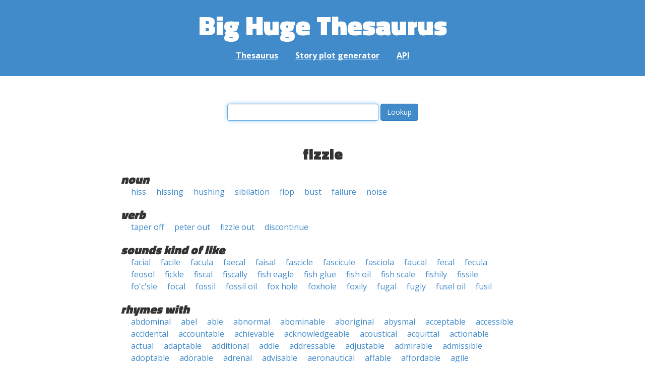

--- FILE ---
content_type: text/html; charset=UTF-8
request_url: https://words.bighugelabs.com/fizzle
body_size: 15061
content:
<!DOCTYPE html>
<html>
<head>
    <meta http-equiv="Content-type" content="text/html; charset=utf-8">
    <title>
        fizzle | Synonyms, antonyms, and rhymes                    | Big Huge Thesaurus
            </title>
    <meta name="description" content="English synonyms, antonyms, sound-alike, and rhyming words for &#039;fizzle&#039;">

    <meta property="og:title" content="Big Huge Thesaurus">
    <meta property="og:type" content="article">
    <meta property="og:description" content="English synonyms, antonyms, sound-alike, and rhyming words for &#039;fizzle&#039;">
    <meta property="og:url" content="https://words.bighugelabs.com">
    <meta property="og:image" content="https://words.bighugelabs.com/images/card.jpg">

    <meta name="twitter:card" content="summary_large_image">
    <meta name="twitter:title" content="Big Huge Thesaurus">
    <meta name="twitter:url" content="https://words.bighugelabs.com">
    <meta name="twitter:description" content="English synonyms, antonyms, sound-alike, and rhyming words for &#039;fizzle&#039;">
    <meta name="twitter:image" content="https://words.bighugelabs.com/images/card.jpg">

    <link rel="shortcut icon" href="/images/favicon.ico">
    <link rel="apple-touch-icon" href="/images/apple-touch-icon.png">
    <meta name="viewport" content="width=device-width">
    <meta name="csrf-token" content="e9h144SigKUpjjxRMNIyKgoiYWe3QjPytqxYqAbY">

    <script type="text/javascript" src="//ajax.googleapis.com/ajax/libs/jquery/1.7.2/jquery.min.js"></script>
    <script>
        (function(i,s,o,g,r,a,m){i['GoogleAnalyticsObject']=r;i[r]=i[r]||function(){
            (i[r].q=i[r].q||[]).push(arguments)},i[r].l=1*new Date();a=s.createElement(o),
            m=s.getElementsByTagName(o)[0];a.async=1;a.src=g;m.parentNode.insertBefore(a,m)
        })(window,document,'script','//www.google-analytics.com/analytics.js','ga');

        ga('create', 'UA-53154-15', 'bighugelabs.com');
        ga('set', 'anonymizeIp', true);
        ga('send', 'pageview');
    </script>
    <link href="https://fonts.googleapis.com/css?family=Open+Sans:400,400i,700,700i,800|Roboto+Mono:400,400i,700,700i|Titillium+Web:900&display=swap" rel="stylesheet">
    <link href="//netdna.bootstrapcdn.com/font-awesome/4.0.3/css/font-awesome.css" rel="stylesheet">
    <link rel="stylesheet" href="//netdna.bootstrapcdn.com/bootstrap/3.0.3/css/bootstrap.min.css">
    <script src="//netdna.bootstrapcdn.com/bootstrap/3.0.3/js/bootstrap.min.js"></script>
    <link rel="stylesheet" type="text/css" href="/css/app.css?id=b5e8ab09ef20c4e8acf6" media="screen, print" />
</head>

<body class="">

<script type="text/javascript">
    window.google_analytics_uacct = "UA-53154-15";
</script>

<div id="app" class="wrap">
    <header>
        <h1>
            <a href="/">Big Huge Thesaurus</a>
        </h1>
        <nav>
            <a href="/">Thesaurus</a>
            <a href="/site/plot">Story plot generator</a>
            <a href="/site/api">API</a>
        </nav>
    </header>

    <section class="content">
                                    </section>

    
    <lookup-form></lookup-form>

    <div class="results">
                    <h2 class="center">fizzle</h2>

                                                <h3>noun</h3>
                
                                                        <ul class="words">
                                                    <li><a href="/hiss">hiss</a></li>
                                                    <li><a href="/hissing">hissing</a></li>
                                                    <li><a href="/hushing">hushing</a></li>
                                                    <li><a href="/sibilation">sibilation</a></li>
                                                    <li><a href="/flop">flop</a></li>
                                                    <li><a href="/bust">bust</a></li>
                                                    <li><a href="/failure">failure</a></li>
                                                    <li><a href="/noise">noise</a></li>
                                            </ul>
                                                                <h3>verb</h3>
                
                                                        <ul class="words">
                                                    <li><a href="/taper off">taper off</a></li>
                                                    <li><a href="/peter out">peter out</a></li>
                                                    <li><a href="/fizzle out">fizzle out</a></li>
                                                    <li><a href="/discontinue">discontinue</a></li>
                                            </ul>
                                    
        
                    <h3>sounds kind of like</h3>
            <ul class="words">
                                    <li><a href="/facial">facial</a></li>
                                    <li><a href="/facile">facile</a></li>
                                    <li><a href="/facula">facula</a></li>
                                    <li><a href="/faecal">faecal</a></li>
                                    <li><a href="/faisal">faisal</a></li>
                                    <li><a href="/fascicle">fascicle</a></li>
                                    <li><a href="/fascicule">fascicule</a></li>
                                    <li><a href="/fasciola">fasciola</a></li>
                                    <li><a href="/faucal">faucal</a></li>
                                    <li><a href="/fecal">fecal</a></li>
                                    <li><a href="/fecula">fecula</a></li>
                                    <li><a href="/feosol">feosol</a></li>
                                    <li><a href="/fickle">fickle</a></li>
                                    <li><a href="/fiscal">fiscal</a></li>
                                    <li><a href="/fiscally">fiscally</a></li>
                                    <li><a href="/fish eagle">fish eagle</a></li>
                                    <li><a href="/fish glue">fish glue</a></li>
                                    <li><a href="/fish oil">fish oil</a></li>
                                    <li><a href="/fish scale">fish scale</a></li>
                                    <li><a href="/fishily">fishily</a></li>
                                    <li><a href="/fissile">fissile</a></li>
                                    <li><a href="/fo&#039;c&#039;sle">fo&#039;c&#039;sle</a></li>
                                    <li><a href="/focal">focal</a></li>
                                    <li><a href="/fossil">fossil</a></li>
                                    <li><a href="/fossil oil">fossil oil</a></li>
                                    <li><a href="/fox hole">fox hole</a></li>
                                    <li><a href="/foxhole">foxhole</a></li>
                                    <li><a href="/foxily">foxily</a></li>
                                    <li><a href="/fugal">fugal</a></li>
                                    <li><a href="/fugly">fugly</a></li>
                                    <li><a href="/fusel oil">fusel oil</a></li>
                                    <li><a href="/fusil">fusil</a></li>
                            </ul>
        
                    <h3>rhymes with</h3>
            <ul class="words">
                                    <li><a href="/abdominal">abdominal</a></li>
                                    <li><a href="/abel">abel</a></li>
                                    <li><a href="/able">able</a></li>
                                    <li><a href="/abnormal">abnormal</a></li>
                                    <li><a href="/abominable">abominable</a></li>
                                    <li><a href="/aboriginal">aboriginal</a></li>
                                    <li><a href="/abysmal">abysmal</a></li>
                                    <li><a href="/acceptable">acceptable</a></li>
                                    <li><a href="/accessible">accessible</a></li>
                                    <li><a href="/accidental">accidental</a></li>
                                    <li><a href="/accountable">accountable</a></li>
                                    <li><a href="/achievable">achievable</a></li>
                                    <li><a href="/acknowledgeable">acknowledgeable</a></li>
                                    <li><a href="/acoustical">acoustical</a></li>
                                    <li><a href="/acquittal">acquittal</a></li>
                                    <li><a href="/actionable">actionable</a></li>
                                    <li><a href="/actual">actual</a></li>
                                    <li><a href="/adaptable">adaptable</a></li>
                                    <li><a href="/additional">additional</a></li>
                                    <li><a href="/addle">addle</a></li>
                                    <li><a href="/addressable">addressable</a></li>
                                    <li><a href="/adjustable">adjustable</a></li>
                                    <li><a href="/admirable">admirable</a></li>
                                    <li><a href="/admissible">admissible</a></li>
                                    <li><a href="/adoptable">adoptable</a></li>
                                    <li><a href="/adorable">adorable</a></li>
                                    <li><a href="/adrenal">adrenal</a></li>
                                    <li><a href="/advisable">advisable</a></li>
                                    <li><a href="/aeronautical">aeronautical</a></li>
                                    <li><a href="/affable">affable</a></li>
                                    <li><a href="/affordable">affordable</a></li>
                                    <li><a href="/agile">agile</a></li>
                                    <li><a href="/agreeable">agreeable</a></li>
                                    <li><a href="/algal">algal</a></li>
                                    <li><a href="/alkaloidal">alkaloidal</a></li>
                                    <li><a href="/allegorical">allegorical</a></li>
                                    <li><a href="/allowable">allowable</a></li>
                                    <li><a href="/alphabetical">alphabetical</a></li>
                                    <li><a href="/amble">amble</a></li>
                                    <li><a href="/ambrosial">ambrosial</a></li>
                                    <li><a href="/amenable">amenable</a></li>
                                    <li><a href="/amendable">amendable</a></li>
                                    <li><a href="/amiable">amiable</a></li>
                                    <li><a href="/amicable">amicable</a></li>
                                    <li><a href="/amoral">amoral</a></li>
                                    <li><a href="/ample">ample</a></li>
                                    <li><a href="/anal">anal</a></li>
                                    <li><a href="/analytical">analytical</a></li>
                                    <li><a href="/analyzable">analyzable</a></li>
                                    <li><a href="/anarchical">anarchical</a></li>
                                    <li><a href="/anatomical">anatomical</a></li>
                                    <li><a href="/ancestral">ancestral</a></li>
                                    <li><a href="/anecdotal">anecdotal</a></li>
                                    <li><a href="/angel">angel</a></li>
                                    <li><a href="/angle">angle</a></li>
                                    <li><a href="/animal">animal</a></li>
                                    <li><a href="/ankle">ankle</a></li>
                                    <li><a href="/annul">annul</a></li>
                                    <li><a href="/answerable">answerable</a></li>
                                    <li><a href="/anthropological">anthropological</a></li>
                                    <li><a href="/antifungal">antifungal</a></li>
                                    <li><a href="/antipodal">antipodal</a></li>
                                    <li><a href="/antisocial">antisocial</a></li>
                                    <li><a href="/antithetical">antithetical</a></li>
                                    <li><a href="/antiviral">antiviral</a></li>
                                    <li><a href="/anvil">anvil</a></li>
                                    <li><a href="/apocryphal">apocryphal</a></li>
                                    <li><a href="/apolitical">apolitical</a></li>
                                    <li><a href="/apostle">apostle</a></li>
                                    <li><a href="/apparel">apparel</a></li>
                                    <li><a href="/appealable">appealable</a></li>
                                    <li><a href="/apple">apple</a></li>
                                    <li><a href="/applicable">applicable</a></li>
                                    <li><a href="/appraisal">appraisal</a></li>
                                    <li><a href="/appreciable">appreciable</a></li>
                                    <li><a href="/approachable">approachable</a></li>
                                    <li><a href="/approval">approval</a></li>
                                    <li><a href="/april">april</a></li>
                                    <li><a href="/arable">arable</a></li>
                                    <li><a href="/archaeological">archaeological</a></li>
                                    <li><a href="/archangel">archangel</a></li>
                                    <li><a href="/archeological">archeological</a></li>
                                    <li><a href="/archetypal">archetypal</a></li>
                                    <li><a href="/archival">archival</a></li>
                                    <li><a href="/arguable">arguable</a></li>
                                    <li><a href="/aristotle">aristotle</a></li>
                                    <li><a href="/arousal">arousal</a></li>
                                    <li><a href="/arrival">arrival</a></li>
                                    <li><a href="/arsenal">arsenal</a></li>
                                    <li><a href="/artful">artful</a></li>
                                    <li><a href="/article">article</a></li>
                                    <li><a href="/artificial">artificial</a></li>
                                    <li><a href="/artiodactyl">artiodactyl</a></li>
                                    <li><a href="/assemble">assemble</a></li>
                                    <li><a href="/astraddle">astraddle</a></li>
                                    <li><a href="/astral">astral</a></li>
                                    <li><a href="/astrological">astrological</a></li>
                                    <li><a href="/astronautical">astronautical</a></li>
                                    <li><a href="/astronomical">astronomical</a></li>
                                    <li><a href="/asymmetrical">asymmetrical</a></li>
                                    <li><a href="/atonal">atonal</a></li>
                                    <li><a href="/attainable">attainable</a></li>
                                    <li><a href="/attitudinal">attitudinal</a></li>
                                    <li><a href="/attributable">attributable</a></li>
                                    <li><a href="/atypical">atypical</a></li>
                                    <li><a href="/audible">audible</a></li>
                                    <li><a href="/aural">aural</a></li>
                                    <li><a href="/auroral">auroral</a></li>
                                    <li><a href="/austral">austral</a></li>
                                    <li><a href="/autobiographical">autobiographical</a></li>
                                    <li><a href="/autumnal">autumnal</a></li>
                                    <li><a href="/available">available</a></li>
                                    <li><a href="/avoidable">avoidable</a></li>
                                    <li><a href="/awful">awful</a></li>
                                    <li><a href="/axle">axle</a></li>
                                    <li><a href="/babble">babble</a></li>
                                    <li><a href="/babel">babel</a></li>
                                    <li><a href="/backpedal">backpedal</a></li>
                                    <li><a href="/baffle">baffle</a></li>
                                    <li><a href="/bagel">bagel</a></li>
                                    <li><a href="/baleful">baleful</a></li>
                                    <li><a href="/balmoral">balmoral</a></li>
                                    <li><a href="/bangle">bangle</a></li>
                                    <li><a href="/bankable">bankable</a></li>
                                    <li><a href="/baptismal">baptismal</a></li>
                                    <li><a href="/barnacle">barnacle</a></li>
                                    <li><a href="/barrel">barrel</a></li>
                                    <li><a href="/basal">basal</a></li>
                                    <li><a href="/basel">basel</a></li>
                                    <li><a href="/bashful">bashful</a></li>
                                    <li><a href="/basil">basil</a></li>
                                    <li><a href="/basle">basle</a></li>
                                    <li><a href="/battle">battle</a></li>
                                    <li><a href="/bauble">bauble</a></li>
                                    <li><a href="/beadle">beadle</a></li>
                                    <li><a href="/beagle">beagle</a></li>
                                    <li><a href="/bearable">bearable</a></li>
                                    <li><a href="/beautiful">beautiful</a></li>
                                    <li><a href="/bedevil">bedevil</a></li>
                                    <li><a href="/bedraggle">bedraggle</a></li>
                                    <li><a href="/beetle">beetle</a></li>
                                    <li><a href="/befuddle">befuddle</a></li>
                                    <li><a href="/beigel">beigel</a></li>
                                    <li><a href="/believable">believable</a></li>
                                    <li><a href="/belittle">belittle</a></li>
                                    <li><a href="/beneficial">beneficial</a></li>
                                    <li><a href="/bengal">bengal</a></li>
                                    <li><a href="/beryl">beryl</a></li>
                                    <li><a href="/bestial">bestial</a></li>
                                    <li><a href="/betel">betel</a></li>
                                    <li><a href="/bethel">bethel</a></li>
                                    <li><a href="/bevel">bevel</a></li>
                                    <li><a href="/bible">bible</a></li>
                                    <li><a href="/biblical">biblical</a></li>
                                    <li><a href="/bicycle">bicycle</a></li>
                                    <li><a href="/bifocal">bifocal</a></li>
                                    <li><a href="/bilingual">bilingual</a></li>
                                    <li><a href="/bingle">bingle</a></li>
                                    <li><a href="/biochemical">biochemical</a></li>
                                    <li><a href="/biodegradable">biodegradable</a></li>
                                    <li><a href="/biographical">biographical</a></li>
                                    <li><a href="/biological">biological</a></li>
                                    <li><a href="/biomedical">biomedical</a></li>
                                    <li><a href="/biracial">biracial</a></li>
                                    <li><a href="/blissful">blissful</a></li>
                                    <li><a href="/boastful">boastful</a></li>
                                    <li><a href="/boggle">boggle</a></li>
                                    <li><a href="/boodle">boodle</a></li>
                                    <li><a href="/boondoggle">boondoggle</a></li>
                                    <li><a href="/botanical">botanical</a></li>
                                    <li><a href="/bottle">bottle</a></li>
                                    <li><a href="/bountiful">bountiful</a></li>
                                    <li><a href="/bramble">bramble</a></li>
                                    <li><a href="/brasil">brasil</a></li>
                                    <li><a href="/brattle">brattle</a></li>
                                    <li><a href="/breakable">breakable</a></li>
                                    <li><a href="/brickle">brickle</a></li>
                                    <li><a href="/bridal">bridal</a></li>
                                    <li><a href="/bridle">bridle</a></li>
                                    <li><a href="/brindle">brindle</a></li>
                                    <li><a href="/bristle">bristle</a></li>
                                    <li><a href="/bristol">bristol</a></li>
                                    <li><a href="/brittle">brittle</a></li>
                                    <li><a href="/brothel">brothel</a></li>
                                    <li><a href="/brummell">brummell</a></li>
                                    <li><a href="/brutal">brutal</a></li>
                                    <li><a href="/bubble">bubble</a></li>
                                    <li><a href="/buckle">buckle</a></li>
                                    <li><a href="/bugle">bugle</a></li>
                                    <li><a href="/bumble">bumble</a></li>
                                    <li><a href="/bundle">bundle</a></li>
                                    <li><a href="/burnable">burnable</a></li>
                                    <li><a href="/bushel">bushel</a></li>
                                    <li><a href="/bushnell">bushnell</a></li>
                                    <li><a href="/businesspeople">businesspeople</a></li>
                                    <li><a href="/bustle">bustle</a></li>
                                    <li><a href="/butyl">butyl</a></li>
                                    <li><a href="/cable">cable</a></li>
                                    <li><a href="/caboodle">caboodle</a></li>
                                    <li><a href="/cackle">cackle</a></li>
                                    <li><a href="/callable">callable</a></li>
                                    <li><a href="/camel">camel</a></li>
                                    <li><a href="/campbell">campbell</a></li>
                                    <li><a href="/cancel">cancel</a></li>
                                    <li><a href="/candle">candle</a></li>
                                    <li><a href="/cannibal">cannibal</a></li>
                                    <li><a href="/cantle">cantle</a></li>
                                    <li><a href="/cantonal">cantonal</a></li>
                                    <li><a href="/capable">capable</a></li>
                                    <li><a href="/capital">capital</a></li>
                                    <li><a href="/capitol">capitol</a></li>
                                    <li><a href="/capsule">capsule</a></li>
                                    <li><a href="/caramel">caramel</a></li>
                                    <li><a href="/cardinal">cardinal</a></li>
                                    <li><a href="/careful">careful</a></li>
                                    <li><a href="/carmichael">carmichael</a></li>
                                    <li><a href="/carnal">carnal</a></li>
                                    <li><a href="/carnival">carnival</a></li>
                                    <li><a href="/carol">carol</a></li>
                                    <li><a href="/carpal">carpal</a></li>
                                    <li><a href="/carrel">carrel</a></li>
                                    <li><a href="/carroll">carroll</a></li>
                                    <li><a href="/castle">castle</a></li>
                                    <li><a href="/casual">casual</a></li>
                                    <li><a href="/categorical">categorical</a></li>
                                    <li><a href="/cathedral">cathedral</a></li>
                                    <li><a href="/cattle">cattle</a></li>
                                    <li><a href="/caudal">caudal</a></li>
                                    <li><a href="/causal">causal</a></li>
                                    <li><a href="/celestial">celestial</a></li>
                                    <li><a href="/central">central</a></li>
                                    <li><a href="/centrifugal">centrifugal</a></li>
                                    <li><a href="/cerebral">cerebral</a></li>
                                    <li><a href="/cervical">cervical</a></li>
                                    <li><a href="/changeable">changeable</a></li>
                                    <li><a href="/channel">channel</a></li>
                                    <li><a href="/chapel">chapel</a></li>
                                    <li><a href="/chargeable">chargeable</a></li>
                                    <li><a href="/charitable">charitable</a></li>
                                    <li><a href="/chattel">chattel</a></li>
                                    <li><a href="/cheerful">cheerful</a></li>
                                    <li><a href="/chemical">chemical</a></li>
                                    <li><a href="/chernobyl">chernobyl</a></li>
                                    <li><a href="/chisel">chisel</a></li>
                                    <li><a href="/choral">choral</a></li>
                                    <li><a href="/chortle">chortle</a></li>
                                    <li><a href="/chronicle">chronicle</a></li>
                                    <li><a href="/chronological">chronological</a></li>
                                    <li><a href="/chuckle">chuckle</a></li>
                                    <li><a href="/chunnel">chunnel</a></li>
                                    <li><a href="/circle">circle</a></li>
                                    <li><a href="/circumstantial">circumstantial</a></li>
                                    <li><a href="/civil">civil</a></li>
                                    <li><a href="/classical">classical</a></li>
                                    <li><a href="/classifiable">classifiable</a></li>
                                    <li><a href="/clavicle">clavicle</a></li>
                                    <li><a href="/clerical">clerical</a></li>
                                    <li><a href="/clinical">clinical</a></li>
                                    <li><a href="/coastal">coastal</a></li>
                                    <li><a href="/cobble">cobble</a></li>
                                    <li><a href="/coddle">coddle</a></li>
                                    <li><a href="/coeducational">coeducational</a></li>
                                    <li><a href="/coequal">coequal</a></li>
                                    <li><a href="/coincidental">coincidental</a></li>
                                    <li><a href="/collapsible">collapsible</a></li>
                                    <li><a href="/collectible">collectible</a></li>
                                    <li><a href="/colloidal">colloidal</a></li>
                                    <li><a href="/colonel">colonel</a></li>
                                    <li><a href="/colorful">colorful</a></li>
                                    <li><a href="/colossal">colossal</a></li>
                                    <li><a href="/combinable">combinable</a></li>
                                    <li><a href="/comfortable">comfortable</a></li>
                                    <li><a href="/comical">comical</a></li>
                                    <li><a href="/commendable">commendable</a></li>
                                    <li><a href="/commercial">commercial</a></li>
                                    <li><a href="/commingle">commingle</a></li>
                                    <li><a href="/committal">committal</a></li>
                                    <li><a href="/commonsensical">commonsensical</a></li>
                                    <li><a href="/communal">communal</a></li>
                                    <li><a href="/communicable">communicable</a></li>
                                    <li><a href="/comparable">comparable</a></li>
                                    <li><a href="/compartmental">compartmental</a></li>
                                    <li><a href="/compatible">compatible</a></li>
                                    <li><a href="/compensable">compensable</a></li>
                                    <li><a href="/compositional">compositional</a></li>
                                    <li><a href="/comprehensible">comprehensible</a></li>
                                    <li><a href="/computational">computational</a></li>
                                    <li><a href="/conceivable">conceivable</a></li>
                                    <li><a href="/conditional">conditional</a></li>
                                    <li><a href="/confessional">confessional</a></li>
                                    <li><a href="/confidential">confidential</a></li>
                                    <li><a href="/confirmable">confirmable</a></li>
                                    <li><a href="/confrontational">confrontational</a></li>
                                    <li><a href="/congenial">congenial</a></li>
                                    <li><a href="/congenital">congenital</a></li>
                                    <li><a href="/congregational">congregational</a></li>
                                    <li><a href="/congressional">congressional</a></li>
                                    <li><a href="/conical">conical</a></li>
                                    <li><a href="/conjugal">conjugal</a></li>
                                    <li><a href="/connotational">connotational</a></li>
                                    <li><a href="/consequential">consequential</a></li>
                                    <li><a href="/considerable">considerable</a></li>
                                    <li><a href="/consonantal">consonantal</a></li>
                                    <li><a href="/constable">constable</a></li>
                                    <li><a href="/constantinople">constantinople</a></li>
                                    <li><a href="/constitutional">constitutional</a></li>
                                    <li><a href="/consul">consul</a></li>
                                    <li><a href="/consumable">consumable</a></li>
                                    <li><a href="/contemptible">contemptible</a></li>
                                    <li><a href="/contestable">contestable</a></li>
                                    <li><a href="/continental">continental</a></li>
                                    <li><a href="/controllable">controllable</a></li>
                                    <li><a href="/controversial">controversial</a></li>
                                    <li><a href="/conventional">conventional</a></li>
                                    <li><a href="/conversational">conversational</a></li>
                                    <li><a href="/convertible">convertible</a></li>
                                    <li><a href="/coracle">coracle</a></li>
                                    <li><a href="/coral">coral</a></li>
                                    <li><a href="/corbel">corbel</a></li>
                                    <li><a href="/cordial">cordial</a></li>
                                    <li><a href="/cornel">cornel</a></li>
                                    <li><a href="/correctional">correctional</a></li>
                                    <li><a href="/cortical">cortical</a></li>
                                    <li><a href="/council">council</a></li>
                                    <li><a href="/counsel">counsel</a></li>
                                    <li><a href="/countable">countable</a></li>
                                    <li><a href="/counterproposal">counterproposal</a></li>
                                    <li><a href="/couple">couple</a></li>
                                    <li><a href="/crackle">crackle</a></li>
                                    <li><a href="/cradle">cradle</a></li>
                                    <li><a href="/credential">credential</a></li>
                                    <li><a href="/credible">credible</a></li>
                                    <li><a href="/creditable">creditable</a></li>
                                    <li><a href="/criminal">criminal</a></li>
                                    <li><a href="/cripple">cripple</a></li>
                                    <li><a href="/cristal">cristal</a></li>
                                    <li><a href="/critical">critical</a></li>
                                    <li><a href="/cromwell">cromwell</a></li>
                                    <li><a href="/crucial">crucial</a></li>
                                    <li><a href="/crucible">crucible</a></li>
                                    <li><a href="/crumble">crumble</a></li>
                                    <li><a href="/crumple">crumple</a></li>
                                    <li><a href="/crustal">crustal</a></li>
                                    <li><a href="/crystal">crystal</a></li>
                                    <li><a href="/cubicle">cubicle</a></li>
                                    <li><a href="/cuddle">cuddle</a></li>
                                    <li><a href="/cudgel">cudgel</a></li>
                                    <li><a href="/culpable">culpable</a></li>
                                    <li><a href="/curable">curable</a></li>
                                    <li><a href="/cuticle">cuticle</a></li>
                                    <li><a href="/cycle">cycle</a></li>
                                    <li><a href="/cyclical">cyclical</a></li>
                                    <li><a href="/cylindrical">cylindrical</a></li>
                                    <li><a href="/cymbal">cymbal</a></li>
                                    <li><a href="/cynical">cynical</a></li>
                                    <li><a href="/dabble">dabble</a></li>
                                    <li><a href="/damsel">damsel</a></li>
                                    <li><a href="/dangle">dangle</a></li>
                                    <li><a href="/daniel">daniel</a></li>
                                    <li><a href="/daredevil">daredevil</a></li>
                                    <li><a href="/darnel">darnel</a></li>
                                    <li><a href="/dawdle">dawdle</a></li>
                                    <li><a href="/dazzle">dazzle</a></li>
                                    <li><a href="/debacle">debacle</a></li>
                                    <li><a href="/debatable">debatable</a></li>
                                    <li><a href="/deceitful">deceitful</a></li>
                                    <li><a href="/decimal">decimal</a></li>
                                    <li><a href="/decouple">decouple</a></li>
                                    <li><a href="/deductible">deductible</a></li>
                                    <li><a href="/defensible">defensible</a></li>
                                    <li><a href="/deferential">deferential</a></li>
                                    <li><a href="/definable">definable</a></li>
                                    <li><a href="/delectable">delectable</a></li>
                                    <li><a href="/delightful">delightful</a></li>
                                    <li><a href="/deliverable">deliverable</a></li>
                                    <li><a href="/delusional">delusional</a></li>
                                    <li><a href="/demonstrable">demonstrable</a></li>
                                    <li><a href="/denominational">denominational</a></li>
                                    <li><a href="/dental">dental</a></li>
                                    <li><a href="/departmental">departmental</a></li>
                                    <li><a href="/dependable">dependable</a></li>
                                    <li><a href="/deplorable">deplorable</a></li>
                                    <li><a href="/dermal">dermal</a></li>
                                    <li><a href="/dermatological">dermatological</a></li>
                                    <li><a href="/describable">describable</a></li>
                                    <li><a href="/desirable">desirable</a></li>
                                    <li><a href="/despicable">despicable</a></li>
                                    <li><a href="/detachable">detachable</a></li>
                                    <li><a href="/detectable">detectable</a></li>
                                    <li><a href="/determinable">determinable</a></li>
                                    <li><a href="/detrimental">detrimental</a></li>
                                    <li><a href="/developmental">developmental</a></li>
                                    <li><a href="/devil">devil</a></li>
                                    <li><a href="/devotional">devotional</a></li>
                                    <li><a href="/diabolical">diabolical</a></li>
                                    <li><a href="/diacritical">diacritical</a></li>
                                    <li><a href="/diagonal">diagonal</a></li>
                                    <li><a href="/dialectical">dialectical</a></li>
                                    <li><a href="/dibble">dibble</a></li>
                                    <li><a href="/diesel">diesel</a></li>
                                    <li><a href="/differential">differential</a></li>
                                    <li><a href="/digestible">digestible</a></li>
                                    <li><a href="/digital">digital</a></li>
                                    <li><a href="/dimensional">dimensional</a></li>
                                    <li><a href="/dimple">dimple</a></li>
                                    <li><a href="/dingle">dingle</a></li>
                                    <li><a href="/directional">directional</a></li>
                                    <li><a href="/disable">disable</a></li>
                                    <li><a href="/disagreeable">disagreeable</a></li>
                                    <li><a href="/disapproval">disapproval</a></li>
                                    <li><a href="/disassemble">disassemble</a></li>
                                    <li><a href="/discernible">discernible</a></li>
                                    <li><a href="/disciple">disciple</a></li>
                                    <li><a href="/discoverable">discoverable</a></li>
                                    <li><a href="/disdainful">disdainful</a></li>
                                    <li><a href="/disentangle">disentangle</a></li>
                                    <li><a href="/disgraceful">disgraceful</a></li>
                                    <li><a href="/dishevel">dishevel</a></li>
                                    <li><a href="/dishonorable">dishonorable</a></li>
                                    <li><a href="/dismal">dismal</a></li>
                                    <li><a href="/dismantle">dismantle</a></li>
                                    <li><a href="/dismissal">dismissal</a></li>
                                    <li><a href="/dispensable">dispensable</a></li>
                                    <li><a href="/dispersal">dispersal</a></li>
                                    <li><a href="/disposable">disposable</a></li>
                                    <li><a href="/disposal">disposal</a></li>
                                    <li><a href="/disreputable">disreputable</a></li>
                                    <li><a href="/disrespectful">disrespectful</a></li>
                                    <li><a href="/dissemble">dissemble</a></li>
                                    <li><a href="/distal">distal</a></li>
                                    <li><a href="/distasteful">distasteful</a></li>
                                    <li><a href="/distinguishable">distinguishable</a></li>
                                    <li><a href="/distrustful">distrustful</a></li>
                                    <li><a href="/diurnal">diurnal</a></li>
                                    <li><a href="/divisible">divisible</a></li>
                                    <li><a href="/divisional">divisional</a></li>
                                    <li><a href="/doable">doable</a></li>
                                    <li><a href="/docile">docile</a></li>
                                    <li><a href="/doctrinal">doctrinal</a></li>
                                    <li><a href="/doleful">doleful</a></li>
                                    <li><a href="/doodle">doodle</a></li>
                                    <li><a href="/doolittle">doolittle</a></li>
                                    <li><a href="/dorsal">dorsal</a></li>
                                    <li><a href="/double">double</a></li>
                                    <li><a href="/doubtful">doubtful</a></li>
                                    <li><a href="/dreadful">dreadful</a></li>
                                    <li><a href="/dribble">dribble</a></li>
                                    <li><a href="/drinkable">drinkable</a></li>
                                    <li><a href="/drivel">drivel</a></li>
                                    <li><a href="/drizzle">drizzle</a></li>
                                    <li><a href="/ducal">ducal</a></li>
                                    <li><a href="/ductile">ductile</a></li>
                                    <li><a href="/duffel">duffel</a></li>
                                    <li><a href="/duodenal">duodenal</a></li>
                                    <li><a href="/durable">durable</a></li>
                                    <li><a href="/durrell">durrell</a></li>
                                    <li><a href="/dutiful">dutiful</a></li>
                                    <li><a href="/dwindle">dwindle</a></li>
                                    <li><a href="/dysfunctional">dysfunctional</a></li>
                                    <li><a href="/eagle">eagle</a></li>
                                    <li><a href="/easel">easel</a></li>
                                    <li><a href="/eatable">eatable</a></li>
                                    <li><a href="/ecclesiastical">ecclesiastical</a></li>
                                    <li><a href="/ecological">ecological</a></li>
                                    <li><a href="/economical">economical</a></li>
                                    <li><a href="/ecumenical">ecumenical</a></li>
                                    <li><a href="/edible">edible</a></li>
                                    <li><a href="/educational">educational</a></li>
                                    <li><a href="/egotistical">egotistical</a></li>
                                    <li><a href="/eiffel">eiffel</a></li>
                                    <li><a href="/electrical">electrical</a></li>
                                    <li><a href="/electrochemical">electrochemical</a></li>
                                    <li><a href="/electromechanical">electromechanical</a></li>
                                    <li><a href="/elemental">elemental</a></li>
                                    <li><a href="/eligible">eligible</a></li>
                                    <li><a href="/elliptical">elliptical</a></li>
                                    <li><a href="/embezzle">embezzle</a></li>
                                    <li><a href="/emotional">emotional</a></li>
                                    <li><a href="/empanel">empanel</a></li>
                                    <li><a href="/empirical">empirical</a></li>
                                    <li><a href="/employable">employable</a></li>
                                    <li><a href="/enable">enable</a></li>
                                    <li><a href="/enamel">enamel</a></li>
                                    <li><a href="/encircle">encircle</a></li>
                                    <li><a href="/encyclical">encyclical</a></li>
                                    <li><a href="/enfeeble">enfeeble</a></li>
                                    <li><a href="/enforceable">enforceable</a></li>
                                    <li><a href="/enjoyable">enjoyable</a></li>
                                    <li><a href="/ennoble">ennoble</a></li>
                                    <li><a href="/ensemble">ensemble</a></li>
                                    <li><a href="/entangle">entangle</a></li>
                                    <li><a href="/entitle">entitle</a></li>
                                    <li><a href="/enviable">enviable</a></li>
                                    <li><a href="/environmental">environmental</a></li>
                                    <li><a href="/epidemiological">epidemiological</a></li>
                                    <li><a href="/epidermal">epidermal</a></li>
                                    <li><a href="/episcopal">episcopal</a></li>
                                    <li><a href="/epistle">epistle</a></li>
                                    <li><a href="/epithelial">epithelial</a></li>
                                    <li><a href="/epochal">epochal</a></li>
                                    <li><a href="/equable">equable</a></li>
                                    <li><a href="/equal">equal</a></li>
                                    <li><a href="/equitable">equitable</a></li>
                                    <li><a href="/equivocal">equivocal</a></li>
                                    <li><a href="/erasable">erasable</a></li>
                                    <li><a href="/eschatological">eschatological</a></li>
                                    <li><a href="/essential">essential</a></li>
                                    <li><a href="/estimable">estimable</a></li>
                                    <li><a href="/eternal">eternal</a></li>
                                    <li><a href="/ethical">ethical</a></li>
                                    <li><a href="/ethnical">ethnical</a></li>
                                    <li><a href="/ethyl">ethyl</a></li>
                                    <li><a href="/etymological">etymological</a></li>
                                    <li><a href="/evangelical">evangelical</a></li>
                                    <li><a href="/eventful">eventful</a></li>
                                    <li><a href="/evil">evil</a></li>
                                    <li><a href="/example">example</a></li>
                                    <li><a href="/exceptional">exceptional</a></li>
                                    <li><a href="/exchangeable">exchangeable</a></li>
                                    <li><a href="/excitable">excitable</a></li>
                                    <li><a href="/excusable">excusable</a></li>
                                    <li><a href="/execrable">execrable</a></li>
                                    <li><a href="/existential">existential</a></li>
                                    <li><a href="/expandable">expandable</a></li>
                                    <li><a href="/expendable">expendable</a></li>
                                    <li><a href="/experiential">experiential</a></li>
                                    <li><a href="/experimental">experimental</a></li>
                                    <li><a href="/explainable">explainable</a></li>
                                    <li><a href="/exponential">exponential</a></li>
                                    <li><a href="/exportable">exportable</a></li>
                                    <li><a href="/extendable">extendable</a></li>
                                    <li><a href="/extendible">extendible</a></li>
                                    <li><a href="/external">external</a></li>
                                    <li><a href="/extralegal">extralegal</a></li>
                                    <li><a href="/extramarital">extramarital</a></li>
                                    <li><a href="/fable">fable</a></li>
                                    <li><a href="/facial">facial</a></li>
                                    <li><a href="/facile">facile</a></li>
                                    <li><a href="/faisal">faisal</a></li>
                                    <li><a href="/faithful">faithful</a></li>
                                    <li><a href="/falafel">falafel</a></li>
                                    <li><a href="/fallible">fallible</a></li>
                                    <li><a href="/familial">familial</a></li>
                                    <li><a href="/fanatical">fanatical</a></li>
                                    <li><a href="/fanciful">fanciful</a></li>
                                    <li><a href="/farcical">farcical</a></li>
                                    <li><a href="/fashionable">fashionable</a></li>
                                    <li><a href="/fatal">fatal</a></li>
                                    <li><a href="/fateful">fateful</a></li>
                                    <li><a href="/fathomable">fathomable</a></li>
                                    <li><a href="/favorable">favorable</a></li>
                                    <li><a href="/fearful">fearful</a></li>
                                    <li><a href="/feasible">feasible</a></li>
                                    <li><a href="/fecal">fecal</a></li>
                                    <li><a href="/feeble">feeble</a></li>
                                    <li><a href="/fennel">fennel</a></li>
                                    <li><a href="/feral">feral</a></li>
                                    <li><a href="/fertile">fertile</a></li>
                                    <li><a href="/festival">festival</a></li>
                                    <li><a href="/fetal">fetal</a></li>
                                    <li><a href="/feudal">feudal</a></li>
                                    <li><a href="/fickle">fickle</a></li>
                                    <li><a href="/fictional">fictional</a></li>
                                    <li><a href="/fiddle">fiddle</a></li>
                                    <li><a href="/finagle">finagle</a></li>
                                    <li><a href="/final">final</a></li>
                                    <li><a href="/financial">financial</a></li>
                                    <li><a href="/fipple">fipple</a></li>
                                    <li><a href="/fiscal">fiscal</a></li>
                                    <li><a href="/fissile">fissile</a></li>
                                    <li><a href="/fissionable">fissionable</a></li>
                                    <li><a href="/fistful">fistful</a></li>
                                    <li><a href="/fitful">fitful</a></li>
                                    <li><a href="/flammable">flammable</a></li>
                                    <li><a href="/flannel">flannel</a></li>
                                    <li><a href="/flavorful">flavorful</a></li>
                                    <li><a href="/flexible">flexible</a></li>
                                    <li><a href="/floral">floral</a></li>
                                    <li><a href="/focal">focal</a></li>
                                    <li><a href="/foible">foible</a></li>
                                    <li><a href="/follicle">follicle</a></li>
                                    <li><a href="/fondle">fondle</a></li>
                                    <li><a href="/forceful">forceful</a></li>
                                    <li><a href="/forcible">forcible</a></li>
                                    <li><a href="/foreseeable">foreseeable</a></li>
                                    <li><a href="/forgetful">forgetful</a></li>
                                    <li><a href="/forgettable">forgettable</a></li>
                                    <li><a href="/forgivable">forgivable</a></li>
                                    <li><a href="/formal">formal</a></li>
                                    <li><a href="/formidable">formidable</a></li>
                                    <li><a href="/fossil">fossil</a></li>
                                    <li><a href="/fractal">fractal</a></li>
                                    <li><a href="/fractional">fractional</a></li>
                                    <li><a href="/fragile">fragile</a></li>
                                    <li><a href="/fraternal">fraternal</a></li>
                                    <li><a href="/frazzle">frazzle</a></li>
                                    <li><a href="/freckle">freckle</a></li>
                                    <li><a href="/fretful">fretful</a></li>
                                    <li><a href="/frightful">frightful</a></li>
                                    <li><a href="/frontal">frontal</a></li>
                                    <li><a href="/frugal">frugal</a></li>
                                    <li><a href="/fruitful">fruitful</a></li>
                                    <li><a href="/fumble">fumble</a></li>
                                    <li><a href="/functional">functional</a></li>
                                    <li><a href="/fundamental">fundamental</a></li>
                                    <li><a href="/fungal">fungal</a></li>
                                    <li><a href="/fungible">fungible</a></li>
                                    <li><a href="/funnel">funnel</a></li>
                                    <li><a href="/fusible">fusible</a></li>
                                    <li><a href="/futile">futile</a></li>
                                    <li><a href="/gable">gable</a></li>
                                    <li><a href="/gaggle">gaggle</a></li>
                                    <li><a href="/gainful">gainful</a></li>
                                    <li><a href="/gamble">gamble</a></li>
                                    <li><a href="/gambrel">gambrel</a></li>
                                    <li><a href="/garble">garble</a></li>
                                    <li><a href="/gaskell">gaskell</a></li>
                                    <li><a href="/gastrointestinal">gastrointestinal</a></li>
                                    <li><a href="/gavel">gavel</a></li>
                                    <li><a href="/geisel">geisel</a></li>
                                    <li><a href="/gemfibrozil">gemfibrozil</a></li>
                                    <li><a href="/generational">generational</a></li>
                                    <li><a href="/genial">genial</a></li>
                                    <li><a href="/genital">genital</a></li>
                                    <li><a href="/gentle">gentle</a></li>
                                    <li><a href="/geographical">geographical</a></li>
                                    <li><a href="/geological">geological</a></li>
                                    <li><a href="/geometrical">geometrical</a></li>
                                    <li><a href="/geophysical">geophysical</a></li>
                                    <li><a href="/geopolitical">geopolitical</a></li>
                                    <li><a href="/geothermal">geothermal</a></li>
                                    <li><a href="/gesell">gesell</a></li>
                                    <li><a href="/giggle">giggle</a></li>
                                    <li><a href="/girdle">girdle</a></li>
                                    <li><a href="/glacial">glacial</a></li>
                                    <li><a href="/gleeful">gleeful</a></li>
                                    <li><a href="/global">global</a></li>
                                    <li><a href="/glottal">glottal</a></li>
                                    <li><a href="/gobble">gobble</a></li>
                                    <li><a href="/goggle">goggle</a></li>
                                    <li><a href="/goral">goral</a></li>
                                    <li><a href="/gospel">gospel</a></li>
                                    <li><a href="/governmental">governmental</a></li>
                                    <li><a href="/graceful">graceful</a></li>
                                    <li><a href="/gracile">gracile</a></li>
                                    <li><a href="/grackle">grackle</a></li>
                                    <li><a href="/grammatical">grammatical</a></li>
                                    <li><a href="/granduncle">granduncle</a></li>
                                    <li><a href="/granule">granule</a></li>
                                    <li><a href="/graphical">graphical</a></li>
                                    <li><a href="/grapple">grapple</a></li>
                                    <li><a href="/grateful">grateful</a></li>
                                    <li><a href="/gravel">gravel</a></li>
                                    <li><a href="/gravitational">gravitational</a></li>
                                    <li><a href="/grenoble">grenoble</a></li>
                                    <li><a href="/grindle">grindle</a></li>
                                    <li><a href="/gristle">gristle</a></li>
                                    <li><a href="/grizzle">grizzle</a></li>
                                    <li><a href="/grovel">grovel</a></li>
                                    <li><a href="/grumble">grumble</a></li>
                                    <li><a href="/gullible">gullible</a></li>
                                    <li><a href="/gurgle">gurgle</a></li>
                                    <li><a href="/guzzle">guzzle</a></li>
                                    <li><a href="/gynecological">gynecological</a></li>
                                    <li><a href="/habitable">habitable</a></li>
                                    <li><a href="/hackle">hackle</a></li>
                                    <li><a href="/haggle">haggle</a></li>
                                    <li><a href="/handel">handel</a></li>
                                    <li><a href="/handle">handle</a></li>
                                    <li><a href="/hannibal">hannibal</a></li>
                                    <li><a href="/hardscrabble">hardscrabble</a></li>
                                    <li><a href="/harmful">harmful</a></li>
                                    <li><a href="/hassel">hassel</a></li>
                                    <li><a href="/hassle">hassle</a></li>
                                    <li><a href="/hatchel">hatchel</a></li>
                                    <li><a href="/hateful">hateful</a></li>
                                    <li><a href="/havel">havel</a></li>
                                    <li><a href="/hazel">hazel</a></li>
                                    <li><a href="/healthful">healthful</a></li>
                                    <li><a href="/heckle">heckle</a></li>
                                    <li><a href="/hegel">hegel</a></li>
                                    <li><a href="/helical">helical</a></li>
                                    <li><a href="/helpful">helpful</a></li>
                                    <li><a href="/herbal">herbal</a></li>
                                    <li><a href="/heretical">heretical</a></li>
                                    <li><a href="/heritable">heritable</a></li>
                                    <li><a href="/herschel">herschel</a></li>
                                    <li><a href="/heterocercal">heterocercal</a></li>
                                    <li><a href="/heterosexual">heterosexual</a></li>
                                    <li><a href="/hexagonal">hexagonal</a></li>
                                    <li><a href="/hierarchical">hierarchical</a></li>
                                    <li><a href="/historical">historical</a></li>
                                    <li><a href="/hobble">hobble</a></li>
                                    <li><a href="/homicidal">homicidal</a></li>
                                    <li><a href="/homosexual">homosexual</a></li>
                                    <li><a href="/honeysuckle">honeysuckle</a></li>
                                    <li><a href="/honorable">honorable</a></li>
                                    <li><a href="/hopeful">hopeful</a></li>
                                    <li><a href="/hopple">hopple</a></li>
                                    <li><a href="/horizontal">horizontal</a></li>
                                    <li><a href="/hormonal">hormonal</a></li>
                                    <li><a href="/horrible">horrible</a></li>
                                    <li><a href="/hospitable">hospitable</a></li>
                                    <li><a href="/hospital">hospital</a></li>
                                    <li><a href="/hostel">hostel</a></li>
                                    <li><a href="/hostile">hostile</a></li>
                                    <li><a href="/houseful">houseful</a></li>
                                    <li><a href="/hovel">hovel</a></li>
                                    <li><a href="/hubble">hubble</a></li>
                                    <li><a href="/huddle">huddle</a></li>
                                    <li><a href="/humble">humble</a></li>
                                    <li><a href="/hurdle">hurdle</a></li>
                                    <li><a href="/hurtful">hurtful</a></li>
                                    <li><a href="/hurtle">hurtle</a></li>
                                    <li><a href="/hustle">hustle</a></li>
                                    <li><a href="/hymnal">hymnal</a></li>
                                    <li><a href="/hypercritical">hypercritical</a></li>
                                    <li><a href="/hypocritical">hypocritical</a></li>
                                    <li><a href="/hypothetical">hypothetical</a></li>
                                    <li><a href="/hysterical">hysterical</a></li>
                                    <li><a href="/icicle">icicle</a></li>
                                    <li><a href="/identical">identical</a></li>
                                    <li><a href="/identifiable">identifiable</a></li>
                                    <li><a href="/ideological">ideological</a></li>
                                    <li><a href="/idle">idle</a></li>
                                    <li><a href="/idol">idol</a></li>
                                    <li><a href="/idyll">idyll</a></li>
                                    <li><a href="/ignoble">ignoble</a></li>
                                    <li><a href="/illegal">illegal</a></li>
                                    <li><a href="/illegible">illegible</a></li>
                                    <li><a href="/illogical">illogical</a></li>
                                    <li><a href="/imaginable">imaginable</a></li>
                                    <li><a href="/imbecile">imbecile</a></li>
                                    <li><a href="/immeasurable">immeasurable</a></li>
                                    <li><a href="/immiscible">immiscible</a></li>
                                    <li><a href="/immobile">immobile</a></li>
                                    <li><a href="/immoral">immoral</a></li>
                                    <li><a href="/immortal">immortal</a></li>
                                    <li><a href="/immotile">immotile</a></li>
                                    <li><a href="/immovable">immovable</a></li>
                                    <li><a href="/immunological">immunological</a></li>
                                    <li><a href="/immutable">immutable</a></li>
                                    <li><a href="/impanel">impanel</a></li>
                                    <li><a href="/impartial">impartial</a></li>
                                    <li><a href="/impassable">impassable</a></li>
                                    <li><a href="/impeccable">impeccable</a></li>
                                    <li><a href="/impenetrable">impenetrable</a></li>
                                    <li><a href="/imperceptible">imperceptible</a></li>
                                    <li><a href="/imperil">imperil</a></li>
                                    <li><a href="/impermissible">impermissible</a></li>
                                    <li><a href="/impersonal">impersonal</a></li>
                                    <li><a href="/implacable">implacable</a></li>
                                    <li><a href="/implausible">implausible</a></li>
                                    <li><a href="/imponderable">imponderable</a></li>
                                    <li><a href="/impossible">impossible</a></li>
                                    <li><a href="/impracticable">impracticable</a></li>
                                    <li><a href="/impractical">impractical</a></li>
                                    <li><a href="/impregnable">impregnable</a></li>
                                    <li><a href="/impressionable">impressionable</a></li>
                                    <li><a href="/improbable">improbable</a></li>
                                    <li><a href="/inaccessible">inaccessible</a></li>
                                    <li><a href="/inadmissible">inadmissible</a></li>
                                    <li><a href="/inadvisable">inadvisable</a></li>
                                    <li><a href="/inalienable">inalienable</a></li>
                                    <li><a href="/inapplicable">inapplicable</a></li>
                                    <li><a href="/inaudible">inaudible</a></li>
                                    <li><a href="/incalculable">incalculable</a></li>
                                    <li><a href="/incapable">incapable</a></li>
                                    <li><a href="/incidental">incidental</a></li>
                                    <li><a href="/incomparable">incomparable</a></li>
                                    <li><a href="/incompatible">incompatible</a></li>
                                    <li><a href="/incomprehensible">incomprehensible</a></li>
                                    <li><a href="/incompressible">incompressible</a></li>
                                    <li><a href="/inconceivable">inconceivable</a></li>
                                    <li><a href="/inconsequential">inconsequential</a></li>
                                    <li><a href="/incontrovertible">incontrovertible</a></li>
                                    <li><a href="/incorrigible">incorrigible</a></li>
                                    <li><a href="/incredible">incredible</a></li>
                                    <li><a href="/incremental">incremental</a></li>
                                    <li><a href="/incurable">incurable</a></li>
                                    <li><a href="/indefatigable">indefatigable</a></li>
                                    <li><a href="/indefensible">indefensible</a></li>
                                    <li><a href="/indefinable">indefinable</a></li>
                                    <li><a href="/indelible">indelible</a></li>
                                    <li><a href="/indescribable">indescribable</a></li>
                                    <li><a href="/indestructible">indestructible</a></li>
                                    <li><a href="/indispensable">indispensable</a></li>
                                    <li><a href="/indisputable">indisputable</a></li>
                                    <li><a href="/indistinguishable">indistinguishable</a></li>
                                    <li><a href="/individual">individual</a></li>
                                    <li><a href="/indivisible">indivisible</a></li>
                                    <li><a href="/indomitable">indomitable</a></li>
                                    <li><a href="/inedible">inedible</a></li>
                                    <li><a href="/ineffable">ineffable</a></li>
                                    <li><a href="/ineligible">ineligible</a></li>
                                    <li><a href="/inequitable">inequitable</a></li>
                                    <li><a href="/inertial">inertial</a></li>
                                    <li><a href="/inescapable">inescapable</a></li>
                                    <li><a href="/inevitable">inevitable</a></li>
                                    <li><a href="/inexcusable">inexcusable</a></li>
                                    <li><a href="/inexhaustible">inexhaustible</a></li>
                                    <li><a href="/inexorable">inexorable</a></li>
                                    <li><a href="/inexplicable">inexplicable</a></li>
                                    <li><a href="/infallible">infallible</a></li>
                                    <li><a href="/infeasible">infeasible</a></li>
                                    <li><a href="/infernal">infernal</a></li>
                                    <li><a href="/infertile">infertile</a></li>
                                    <li><a href="/infinitesimal">infinitesimal</a></li>
                                    <li><a href="/inflammable">inflammable</a></li>
                                    <li><a href="/inflatable">inflatable</a></li>
                                    <li><a href="/inflexible">inflexible</a></li>
                                    <li><a href="/influential">influential</a></li>
                                    <li><a href="/infomercial">infomercial</a></li>
                                    <li><a href="/informal">informal</a></li>
                                    <li><a href="/informational">informational</a></li>
                                    <li><a href="/inheritable">inheritable</a></li>
                                    <li><a href="/inhospitable">inhospitable</a></li>
                                    <li><a href="/inimical">inimical</a></li>
                                    <li><a href="/inimitable">inimitable</a></li>
                                    <li><a href="/initial">initial</a></li>
                                    <li><a href="/injectable">injectable</a></li>
                                    <li><a href="/innumerable">innumerable</a></li>
                                    <li><a href="/inoperable">inoperable</a></li>
                                    <li><a href="/insatiable">insatiable</a></li>
                                    <li><a href="/inscrutable">inscrutable</a></li>
                                    <li><a href="/inseparable">inseparable</a></li>
                                    <li><a href="/insightful">insightful</a></li>
                                    <li><a href="/insoluble">insoluble</a></li>
                                    <li><a href="/inspirational">inspirational</a></li>
                                    <li><a href="/institutional">institutional</a></li>
                                    <li><a href="/instructional">instructional</a></li>
                                    <li><a href="/instrumental">instrumental</a></li>
                                    <li><a href="/insubstantial">insubstantial</a></li>
                                    <li><a href="/insufferable">insufferable</a></li>
                                    <li><a href="/insupportable">insupportable</a></li>
                                    <li><a href="/insurmountable">insurmountable</a></li>
                                    <li><a href="/intangible">intangible</a></li>
                                    <li><a href="/integral">integral</a></li>
                                    <li><a href="/intelligible">intelligible</a></li>
                                    <li><a href="/intentional">intentional</a></li>
                                    <li><a href="/interchangeable">interchangeable</a></li>
                                    <li><a href="/intercontinental">intercontinental</a></li>
                                    <li><a href="/interminable">interminable</a></li>
                                    <li><a href="/intermingle">intermingle</a></li>
                                    <li><a href="/internal">internal</a></li>
                                    <li><a href="/international">international</a></li>
                                    <li><a href="/interpersonal">interpersonal</a></li>
                                    <li><a href="/interracial">interracial</a></li>
                                    <li><a href="/intertidal">intertidal</a></li>
                                    <li><a href="/intertribal">intertribal</a></li>
                                    <li><a href="/interval">interval</a></li>
                                    <li><a href="/intestinal">intestinal</a></li>
                                    <li><a href="/intolerable">intolerable</a></li>
                                    <li><a href="/intractable">intractable</a></li>
                                    <li><a href="/intramural">intramural</a></li>
                                    <li><a href="/invaluable">invaluable</a></li>
                                    <li><a href="/invincible">invincible</a></li>
                                    <li><a href="/inviolable">inviolable</a></li>
                                    <li><a href="/invisible">invisible</a></li>
                                    <li><a href="/invitational">invitational</a></li>
                                    <li><a href="/invulnerable">invulnerable</a></li>
                                    <li><a href="/irascible">irascible</a></li>
                                    <li><a href="/ironical">ironical</a></li>
                                    <li><a href="/irrational">irrational</a></li>
                                    <li><a href="/irreconcilable">irreconcilable</a></li>
                                    <li><a href="/irrefutable">irrefutable</a></li>
                                    <li><a href="/irremediable">irremediable</a></li>
                                    <li><a href="/irreparable">irreparable</a></li>
                                    <li><a href="/irreplaceable">irreplaceable</a></li>
                                    <li><a href="/irrepressible">irrepressible</a></li>
                                    <li><a href="/irresistible">irresistible</a></li>
                                    <li><a href="/irresponsible">irresponsible</a></li>
                                    <li><a href="/irreversible">irreversible</a></li>
                                    <li><a href="/irrevocable">irrevocable</a></li>
                                    <li><a href="/irritable">irritable</a></li>
                                    <li><a href="/isothermal">isothermal</a></li>
                                    <li><a href="/jackal">jackal</a></li>
                                    <li><a href="/jangle">jangle</a></li>
                                    <li><a href="/jiggle">jiggle</a></li>
                                    <li><a href="/jingle">jingle</a></li>
                                    <li><a href="/jostle">jostle</a></li>
                                    <li><a href="/journal">journal</a></li>
                                    <li><a href="/joyful">joyful</a></li>
                                    <li><a href="/judgmental">judgmental</a></li>
                                    <li><a href="/judicial">judicial</a></li>
                                    <li><a href="/juggle">juggle</a></li>
                                    <li><a href="/jumble">jumble</a></li>
                                    <li><a href="/jungle">jungle</a></li>
                                    <li><a href="/jurisdictional">jurisdictional</a></li>
                                    <li><a href="/jurisprudential">jurisprudential</a></li>
                                    <li><a href="/justifiable">justifiable</a></li>
                                    <li><a href="/juvenile">juvenile</a></li>
                                    <li><a href="/kendal">kendal</a></li>
                                    <li><a href="/kendall">kendall</a></li>
                                    <li><a href="/kennel">kennel</a></li>
                                    <li><a href="/kerfuffle">kerfuffle</a></li>
                                    <li><a href="/kernel">kernel</a></li>
                                    <li><a href="/kettle">kettle</a></li>
                                    <li><a href="/kibble">kibble</a></li>
                                    <li><a href="/kindle">kindle</a></li>
                                    <li><a href="/knowledgeable">knowledgeable</a></li>
                                    <li><a href="/knuckle">knuckle</a></li>
                                    <li><a href="/label">label</a></li>
                                    <li><a href="/lackadaisical">lackadaisical</a></li>
                                    <li><a href="/ladle">ladle</a></li>
                                    <li><a href="/lamentable">lamentable</a></li>
                                    <li><a href="/larval">larval</a></li>
                                    <li><a href="/latitudinal">latitudinal</a></li>
                                    <li><a href="/laudable">laudable</a></li>
                                    <li><a href="/laughable">laughable</a></li>
                                    <li><a href="/laurel">laurel</a></li>
                                    <li><a href="/lawful">lawful</a></li>
                                    <li><a href="/legal">legal</a></li>
                                    <li><a href="/legible">legible</a></li>
                                    <li><a href="/lendl">lendl</a></li>
                                    <li><a href="/lentil">lentil</a></li>
                                    <li><a href="/lethal">lethal</a></li>
                                    <li><a href="/level">level</a></li>
                                    <li><a href="/lexical">lexical</a></li>
                                    <li><a href="/liable">liable</a></li>
                                    <li><a href="/libel">libel</a></li>
                                    <li><a href="/likable">likable</a></li>
                                    <li><a href="/likeable">likeable</a></li>
                                    <li><a href="/lintel">lintel</a></li>
                                    <li><a href="/little">little</a></li>
                                    <li><a href="/liturgical">liturgical</a></li>
                                    <li><a href="/livable">livable</a></li>
                                    <li><a href="/local">local</a></li>
                                    <li><a href="/logical">logical</a></li>
                                    <li><a href="/logistical">logistical</a></li>
                                    <li><a href="/longitudinal">longitudinal</a></li>
                                    <li><a href="/lovable">lovable</a></li>
                                    <li><a href="/lovell">lovell</a></li>
                                    <li><a href="/luminal">luminal</a></li>
                                    <li><a href="/lustful">lustful</a></li>
                                    <li><a href="/lyrical">lyrical</a></li>
                                    <li><a href="/madrigal">madrigal</a></li>
                                    <li><a href="/magical">magical</a></li>
                                    <li><a href="/malleable">malleable</a></li>
                                    <li><a href="/mammal">mammal</a></li>
                                    <li><a href="/manageable">manageable</a></li>
                                    <li><a href="/mandible">mandible</a></li>
                                    <li><a href="/maneuverable">maneuverable</a></li>
                                    <li><a href="/mangle">mangle</a></li>
                                    <li><a href="/manhandle">manhandle</a></li>
                                    <li><a href="/maniacal">maniacal</a></li>
                                    <li><a href="/mantel">mantel</a></li>
                                    <li><a href="/mantle">mantle</a></li>
                                    <li><a href="/maple">maple</a></li>
                                    <li><a href="/marble">marble</a></li>
                                    <li><a href="/marginal">marginal</a></li>
                                    <li><a href="/marital">marital</a></li>
                                    <li><a href="/marketable">marketable</a></li>
                                    <li><a href="/marshal">marshal</a></li>
                                    <li><a href="/marshall">marshall</a></li>
                                    <li><a href="/martial">martial</a></li>
                                    <li><a href="/marvel">marvel</a></li>
                                    <li><a href="/masterful">masterful</a></li>
                                    <li><a href="/maternal">maternal</a></li>
                                    <li><a href="/mathematical">mathematical</a></li>
                                    <li><a href="/matriarchal">matriarchal</a></li>
                                    <li><a href="/maximal">maximal</a></li>
                                    <li><a href="/meaningful">meaningful</a></li>
                                    <li><a href="/measurable">measurable</a></li>
                                    <li><a href="/mechanical">mechanical</a></li>
                                    <li><a href="/medal">medal</a></li>
                                    <li><a href="/meddle">meddle</a></li>
                                    <li><a href="/medical">medical</a></li>
                                    <li><a href="/medicinal">medicinal</a></li>
                                    <li><a href="/medieval">medieval</a></li>
                                    <li><a href="/memel">memel</a></li>
                                    <li><a href="/memorable">memorable</a></li>
                                    <li><a href="/mendel">mendel</a></li>
                                    <li><a href="/menopausal">menopausal</a></li>
                                    <li><a href="/mental">mental</a></li>
                                    <li><a href="/merciful">merciful</a></li>
                                    <li><a href="/mesodermal">mesodermal</a></li>
                                    <li><a href="/metacarpal">metacarpal</a></li>
                                    <li><a href="/metal">metal</a></li>
                                    <li><a href="/metallurgical">metallurgical</a></li>
                                    <li><a href="/metaphorical">metaphorical</a></li>
                                    <li><a href="/metaphysical">metaphysical</a></li>
                                    <li><a href="/meteorological">meteorological</a></li>
                                    <li><a href="/methodical">methodical</a></li>
                                    <li><a href="/methodological">methodological</a></li>
                                    <li><a href="/methyl">methyl</a></li>
                                    <li><a href="/metrical">metrical</a></li>
                                    <li><a href="/mettle">mettle</a></li>
                                    <li><a href="/michael">michael</a></li>
                                    <li><a href="/mickle">mickle</a></li>
                                    <li><a href="/microfossil">microfossil</a></li>
                                    <li><a href="/middle">middle</a></li>
                                    <li><a href="/mindful">mindful</a></li>
                                    <li><a href="/mingle">mingle</a></li>
                                    <li><a href="/minimal">minimal</a></li>
                                    <li><a href="/minstrel">minstrel</a></li>
                                    <li><a href="/miracle">miracle</a></li>
                                    <li><a href="/miscible">miscible</a></li>
                                    <li><a href="/miserable">miserable</a></li>
                                    <li><a href="/mishandle">mishandle</a></li>
                                    <li><a href="/missal">missal</a></li>
                                    <li><a href="/missile">missile</a></li>
                                    <li><a href="/mistral">mistral</a></li>
                                    <li><a href="/mistrustful">mistrustful</a></li>
                                    <li><a href="/mitchell">mitchell</a></li>
                                    <li><a href="/mitral">mitral</a></li>
                                    <li><a href="/mobile">mobile</a></li>
                                    <li><a href="/modal">modal</a></li>
                                    <li><a href="/model">model</a></li>
                                    <li><a href="/mogul">mogul</a></li>
                                    <li><a href="/moldable">moldable</a></li>
                                    <li><a href="/mollycoddle">mollycoddle</a></li>
                                    <li><a href="/mongol">mongol</a></li>
                                    <li><a href="/monocle">monocle</a></li>
                                    <li><a href="/monoclonal">monoclonal</a></li>
                                    <li><a href="/monolingual">monolingual</a></li>
                                    <li><a href="/monumental">monumental</a></li>
                                    <li><a href="/moral">moral</a></li>
                                    <li><a href="/morphological">morphological</a></li>
                                    <li><a href="/morsel">morsel</a></li>
                                    <li><a href="/mortal">mortal</a></li>
                                    <li><a href="/mosul">mosul</a></li>
                                    <li><a href="/motile">motile</a></li>
                                    <li><a href="/motivational">motivational</a></li>
                                    <li><a href="/motorcycle">motorcycle</a></li>
                                    <li><a href="/mournful">mournful</a></li>
                                    <li><a href="/movable">movable</a></li>
                                    <li><a href="/muckle">muckle</a></li>
                                    <li><a href="/mucosal">mucosal</a></li>
                                    <li><a href="/muddle">muddle</a></li>
                                    <li><a href="/muffle">muffle</a></li>
                                    <li><a href="/multilevel">multilevel</a></li>
                                    <li><a href="/multilingual">multilingual</a></li>
                                    <li><a href="/multinational">multinational</a></li>
                                    <li><a href="/multiple">multiple</a></li>
                                    <li><a href="/multiracial">multiracial</a></li>
                                    <li><a href="/mumble">mumble</a></li>
                                    <li><a href="/municipal">municipal</a></li>
                                    <li><a href="/mural">mural</a></li>
                                    <li><a href="/muscle">muscle</a></li>
                                    <li><a href="/musical">musical</a></li>
                                    <li><a href="/mussel">mussel</a></li>
                                    <li><a href="/mutual">mutual</a></li>
                                    <li><a href="/muzzle">muzzle</a></li>
                                    <li><a href="/myrtle">myrtle</a></li>
                                    <li><a href="/mystical">mystical</a></li>
                                    <li><a href="/mythical">mythical</a></li>
                                    <li><a href="/mythological">mythological</a></li>
                                    <li><a href="/nasal">nasal</a></li>
                                    <li><a href="/natal">natal</a></li>
                                    <li><a href="/national">national</a></li>
                                    <li><a href="/nautical">nautical</a></li>
                                    <li><a href="/naval">naval</a></li>
                                    <li><a href="/navel">navel</a></li>
                                    <li><a href="/navigable">navigable</a></li>
                                    <li><a href="/navigational">navigational</a></li>
                                    <li><a href="/needful">needful</a></li>
                                    <li><a href="/needle">needle</a></li>
                                    <li><a href="/neglectful">neglectful</a></li>
                                    <li><a href="/negligible">negligible</a></li>
                                    <li><a href="/negotiable">negotiable</a></li>
                                    <li><a href="/neoclassical">neoclassical</a></li>
                                    <li><a href="/neonatal">neonatal</a></li>
                                    <li><a href="/nestle">nestle</a></li>
                                    <li><a href="/nettle">nettle</a></li>
                                    <li><a href="/neural">neural</a></li>
                                    <li><a href="/neurological">neurological</a></li>
                                    <li><a href="/neutral">neutral</a></li>
                                    <li><a href="/newcastle">newcastle</a></li>
                                    <li><a href="/nibble">nibble</a></li>
                                    <li><a href="/nickel">nickel</a></li>
                                    <li><a href="/nimble">nimble</a></li>
                                    <li><a href="/nipple">nipple</a></li>
                                    <li><a href="/noble">noble</a></li>
                                    <li><a href="/nocturnal">nocturnal</a></li>
                                    <li><a href="/nominal">nominal</a></li>
                                    <li><a href="/noncommercial">noncommercial</a></li>
                                    <li><a href="/noncommittal">noncommittal</a></li>
                                    <li><a href="/noncontroversial">noncontroversial</a></li>
                                    <li><a href="/nondeductible">nondeductible</a></li>
                                    <li><a href="/nonessential">nonessential</a></li>
                                    <li><a href="/nonfatal">nonfatal</a></li>
                                    <li><a href="/nonfinancial">nonfinancial</a></li>
                                    <li><a href="/nonlethal">nonlethal</a></li>
                                    <li><a href="/nonpolitical">nonpolitical</a></li>
                                    <li><a href="/nonprofessional">nonprofessional</a></li>
                                    <li><a href="/nonracial">nonracial</a></li>
                                    <li><a href="/nonrenewable">nonrenewable</a></li>
                                    <li><a href="/nonresidential">nonresidential</a></li>
                                    <li><a href="/nonsensical">nonsensical</a></li>
                                    <li><a href="/nonsurgical">nonsurgical</a></li>
                                    <li><a href="/nontaxable">nontaxable</a></li>
                                    <li><a href="/nontechnical">nontechnical</a></li>
                                    <li><a href="/nontraditional">nontraditional</a></li>
                                    <li><a href="/nontransferable">nontransferable</a></li>
                                    <li><a href="/nonverbal">nonverbal</a></li>
                                    <li><a href="/nonvolatile">nonvolatile</a></li>
                                    <li><a href="/noodle">noodle</a></li>
                                    <li><a href="/normal">normal</a></li>
                                    <li><a href="/notable">notable</a></li>
                                    <li><a href="/noticeable">noticeable</a></li>
                                    <li><a href="/novel">novel</a></li>
                                    <li><a href="/nozzle">nozzle</a></li>
                                    <li><a href="/numerical">numerical</a></li>
                                    <li><a href="/nuptial">nuptial</a></li>
                                    <li><a href="/nutritional">nutritional</a></li>
                                    <li><a href="/nuzzle">nuzzle</a></li>
                                    <li><a href="/objectionable">objectionable</a></li>
                                    <li><a href="/observable">observable</a></li>
                                    <li><a href="/obsessional">obsessional</a></li>
                                    <li><a href="/obstacle">obstacle</a></li>
                                    <li><a href="/obtainable">obtainable</a></li>
                                    <li><a href="/occasional">occasional</a></li>
                                    <li><a href="/occidental">occidental</a></li>
                                    <li><a href="/occipital">occipital</a></li>
                                    <li><a href="/occupational">occupational</a></li>
                                    <li><a href="/octagonal">octagonal</a></li>
                                    <li><a href="/official">official</a></li>
                                    <li><a href="/ogle">ogle</a></li>
                                    <li><a href="/ontological">ontological</a></li>
                                    <li><a href="/opal">opal</a></li>
                                    <li><a href="/opel">opel</a></li>
                                    <li><a href="/operable">operable</a></li>
                                    <li><a href="/operational">operational</a></li>
                                    <li><a href="/optical">optical</a></li>
                                    <li><a href="/optimal">optimal</a></li>
                                    <li><a href="/optional">optional</a></li>
                                    <li><a href="/oracle">oracle</a></li>
                                    <li><a href="/oral">oral</a></li>
                                    <li><a href="/oratorical">oratorical</a></li>
                                    <li><a href="/orbital">orbital</a></li>
                                    <li><a href="/orchestral">orchestral</a></li>
                                    <li><a href="/organizational">organizational</a></li>
                                    <li><a href="/oriental">oriental</a></li>
                                    <li><a href="/original">original</a></li>
                                    <li><a href="/ornamental">ornamental</a></li>
                                    <li><a href="/ornithological">ornithological</a></li>
                                    <li><a href="/ostensible">ostensible</a></li>
                                    <li><a href="/oval">oval</a></li>
                                    <li><a href="/paddle">paddle</a></li>
                                    <li><a href="/painful">painful</a></li>
                                    <li><a href="/palatable">palatable</a></li>
                                    <li><a href="/palatial">palatial</a></li>
                                    <li><a href="/palpable">palpable</a></li>
                                    <li><a href="/panel">panel</a></li>
                                    <li><a href="/panhandle">panhandle</a></li>
                                    <li><a href="/papal">papal</a></li>
                                    <li><a href="/parable">parable</a></li>
                                    <li><a href="/paradoxical">paradoxical</a></li>
                                    <li><a href="/paralegal">paralegal</a></li>
                                    <li><a href="/paranormal">paranormal</a></li>
                                    <li><a href="/parcel">parcel</a></li>
                                    <li><a href="/parental">parental</a></li>
                                    <li><a href="/parietal">parietal</a></li>
                                    <li><a href="/parnell">parnell</a></li>
                                    <li><a href="/partial">partial</a></li>
                                    <li><a href="/particle">particle</a></li>
                                    <li><a href="/paschal">paschal</a></li>
                                    <li><a href="/passable">passable</a></li>
                                    <li><a href="/paternal">paternal</a></li>
                                    <li><a href="/pathological">pathological</a></li>
                                    <li><a href="/patriarchal">patriarchal</a></li>
                                    <li><a href="/patrimonial">patrimonial</a></li>
                                    <li><a href="/payable">payable</a></li>
                                    <li><a href="/peaceable">peaceable</a></li>
                                    <li><a href="/peaceful">peaceful</a></li>
                                    <li><a href="/pebble">pebble</a></li>
                                    <li><a href="/pedagogical">pedagogical</a></li>
                                    <li><a href="/pedal">pedal</a></li>
                                    <li><a href="/peddle">peddle</a></li>
                                    <li><a href="/pedestal">pedestal</a></li>
                                    <li><a href="/penal">penal</a></li>
                                    <li><a href="/pencil">pencil</a></li>
                                    <li><a href="/pentecostal">pentecostal</a></li>
                                    <li><a href="/people">people</a></li>
                                    <li><a href="/perceptible">perceptible</a></li>
                                    <li><a href="/perceptual">perceptual</a></li>
                                    <li><a href="/peril">peril</a></li>
                                    <li><a href="/periodical">periodical</a></li>
                                    <li><a href="/periodontal">periodontal</a></li>
                                    <li><a href="/perishable">perishable</a></li>
                                    <li><a href="/permeable">permeable</a></li>
                                    <li><a href="/permissible">permissible</a></li>
                                    <li><a href="/personable">personable</a></li>
                                    <li><a href="/persuadable">persuadable</a></li>
                                    <li><a href="/perusal">perusal</a></li>
                                    <li><a href="/petal">petal</a></li>
                                    <li><a href="/petrochemical">petrochemical</a></li>
                                    <li><a href="/pharmaceutical">pharmaceutical</a></li>
                                    <li><a href="/pharmacological">pharmacological</a></li>
                                    <li><a href="/phenomenal">phenomenal</a></li>
                                    <li><a href="/philosophical">philosophical</a></li>
                                    <li><a href="/phonological">phonological</a></li>
                                    <li><a href="/photochemical">photochemical</a></li>
                                    <li><a href="/physical">physical</a></li>
                                    <li><a href="/physiological">physiological</a></li>
                                    <li><a href="/pickle">pickle</a></li>
                                    <li><a href="/piddle">piddle</a></li>
                                    <li><a href="/pimple">pimple</a></li>
                                    <li><a href="/pineapple">pineapple</a></li>
                                    <li><a href="/pinnacle">pinnacle</a></li>
                                    <li><a href="/pistil">pistil</a></li>
                                    <li><a href="/pistol">pistol</a></li>
                                    <li><a href="/pitiable">pitiable</a></li>
                                    <li><a href="/pitiful">pitiful</a></li>
                                    <li><a href="/pivotal">pivotal</a></li>
                                    <li><a href="/pixel">pixel</a></li>
                                    <li><a href="/plausible">plausible</a></li>
                                    <li><a href="/playful">playful</a></li>
                                    <li><a href="/pleasurable">pleasurable</a></li>
                                    <li><a href="/plentiful">plentiful</a></li>
                                    <li><a href="/pliable">pliable</a></li>
                                    <li><a href="/plural">plural</a></li>
                                    <li><a href="/polemical">polemical</a></li>
                                    <li><a href="/political">political</a></li>
                                    <li><a href="/polygonal">polygonal</a></li>
                                    <li><a href="/pommel">pommel</a></li>
                                    <li><a href="/pontifical">pontifical</a></li>
                                    <li><a href="/poodle">poodle</a></li>
                                    <li><a href="/popsicle">popsicle</a></li>
                                    <li><a href="/portable">portable</a></li>
                                    <li><a href="/portal">portal</a></li>
                                    <li><a href="/portugal">portugal</a></li>
                                    <li><a href="/possible">possible</a></li>
                                    <li><a href="/postal">postal</a></li>
                                    <li><a href="/postnatal">postnatal</a></li>
                                    <li><a href="/potable">potable</a></li>
                                    <li><a href="/potential">potential</a></li>
                                    <li><a href="/pottle">pottle</a></li>
                                    <li><a href="/powerful">powerful</a></li>
                                    <li><a href="/practicable">practicable</a></li>
                                    <li><a href="/practical">practical</a></li>
                                    <li><a href="/prattle">prattle</a></li>
                                    <li><a href="/prayerful">prayerful</a></li>
                                    <li><a href="/preamble">preamble</a></li>
                                    <li><a href="/preclinical">preclinical</a></li>
                                    <li><a href="/predictable">predictable</a></li>
                                    <li><a href="/preferable">preferable</a></li>
                                    <li><a href="/preferential">preferential</a></li>
                                    <li><a href="/prefrontal">prefrontal</a></li>
                                    <li><a href="/prejudicial">prejudicial</a></li>
                                    <li><a href="/premarital">premarital</a></li>
                                    <li><a href="/prenatal">prenatal</a></li>
                                    <li><a href="/prenuptial">prenuptial</a></li>
                                    <li><a href="/presentable">presentable</a></li>
                                    <li><a href="/presidential">presidential</a></li>
                                    <li><a href="/pretzel">pretzel</a></li>
                                    <li><a href="/preventable">preventable</a></li>
                                    <li><a href="/primal">primal</a></li>
                                    <li><a href="/primeval">primeval</a></li>
                                    <li><a href="/principal">principal</a></li>
                                    <li><a href="/principle">principle</a></li>
                                    <li><a href="/printable">printable</a></li>
                                    <li><a href="/probable">probable</a></li>
                                    <li><a href="/problematical">problematical</a></li>
                                    <li><a href="/processional">processional</a></li>
                                    <li><a href="/proconsul">proconsul</a></li>
                                    <li><a href="/prodigal">prodigal</a></li>
                                    <li><a href="/professional">professional</a></li>
                                    <li><a href="/profitable">profitable</a></li>
                                    <li><a href="/projectile">projectile</a></li>
                                    <li><a href="/promotional">promotional</a></li>
                                    <li><a href="/proportional">proportional</a></li>
                                    <li><a href="/proposal">proposal</a></li>
                                    <li><a href="/prototypical">prototypical</a></li>
                                    <li><a href="/provable">provable</a></li>
                                    <li><a href="/providential">providential</a></li>
                                    <li><a href="/provincial">provincial</a></li>
                                    <li><a href="/provisional">provisional</a></li>
                                    <li><a href="/proximal">proximal</a></li>
                                    <li><a href="/prudential">prudential</a></li>
                                    <li><a href="/psychical">psychical</a></li>
                                    <li><a href="/psychobabble">psychobabble</a></li>
                                    <li><a href="/psychological">psychological</a></li>
                                    <li><a href="/puddle">puddle</a></li>
                                    <li><a href="/pummel">pummel</a></li>
                                    <li><a href="/pumpernickel">pumpernickel</a></li>
                                    <li><a href="/punishable">punishable</a></li>
                                    <li><a href="/pupil">pupil</a></li>
                                    <li><a href="/puritanical">puritanical</a></li>
                                    <li><a href="/purple">purple</a></li>
                                    <li><a href="/purposeful">purposeful</a></li>
                                    <li><a href="/puzzle">puzzle</a></li>
                                    <li><a href="/pyramidal">pyramidal</a></li>
                                    <li><a href="/quadruple">quadruple</a></li>
                                    <li><a href="/quarrel">quarrel</a></li>
                                    <li><a href="/questionable">questionable</a></li>
                                    <li><a href="/quibble">quibble</a></li>
                                    <li><a href="/quintal">quintal</a></li>
                                    <li><a href="/quintessential">quintessential</a></li>
                                    <li><a href="/quintuple">quintuple</a></li>
                                    <li><a href="/quizzical">quizzical</a></li>
                                    <li><a href="/quotable">quotable</a></li>
                                    <li><a href="/rabbinical">rabbinical</a></li>
                                    <li><a href="/rabble">rabble</a></li>
                                    <li><a href="/rachel">rachel</a></li>
                                    <li><a href="/racial">racial</a></li>
                                    <li><a href="/radical">radical</a></li>
                                    <li><a href="/radiological">radiological</a></li>
                                    <li><a href="/raffle">raffle</a></li>
                                    <li><a href="/ramble">ramble</a></li>
                                    <li><a href="/ramshackle">ramshackle</a></li>
                                    <li><a href="/rankle">rankle</a></li>
                                    <li><a href="/rascal">rascal</a></li>
                                    <li><a href="/rational">rational</a></li>
                                    <li><a href="/rattle">rattle</a></li>
                                    <li><a href="/ravel">ravel</a></li>
                                    <li><a href="/razzle">razzle</a></li>
                                    <li><a href="/reachable">reachable</a></li>
                                    <li><a href="/readable">readable</a></li>
                                    <li><a href="/realizable">realizable</a></li>
                                    <li><a href="/reappraisal">reappraisal</a></li>
                                    <li><a href="/reasonable">reasonable</a></li>
                                    <li><a href="/reassemble">reassemble</a></li>
                                    <li><a href="/rebel">rebel</a></li>
                                    <li><a href="/rebuttal">rebuttal</a></li>
                                    <li><a href="/receivable">receivable</a></li>
                                    <li><a href="/receptacle">receptacle</a></li>
                                    <li><a href="/rechargeable">rechargeable</a></li>
                                    <li><a href="/reciprocal">reciprocal</a></li>
                                    <li><a href="/recital">recital</a></li>
                                    <li><a href="/recognizable">recognizable</a></li>
                                    <li><a href="/recoverable">recoverable</a></li>
                                    <li><a href="/recreational">recreational</a></li>
                                    <li><a href="/rectal">rectal</a></li>
                                    <li><a href="/rectangle">rectangle</a></li>
                                    <li><a href="/recusal">recusal</a></li>
                                    <li><a href="/recyclable">recyclable</a></li>
                                    <li><a href="/recycle">recycle</a></li>
                                    <li><a href="/redeemable">redeemable</a></li>
                                    <li><a href="/redouble">redouble</a></li>
                                    <li><a href="/redoubtable">redoubtable</a></li>
                                    <li><a href="/reducible">reducible</a></li>
                                    <li><a href="/refusal">refusal</a></li>
                                    <li><a href="/regal">regal</a></li>
                                    <li><a href="/regimental">regimental</a></li>
                                    <li><a href="/regional">regional</a></li>
                                    <li><a href="/regretful">regretful</a></li>
                                    <li><a href="/regrettable">regrettable</a></li>
                                    <li><a href="/rehearsal">rehearsal</a></li>
                                    <li><a href="/rekindle">rekindle</a></li>
                                    <li><a href="/relational">relational</a></li>
                                    <li><a href="/reliable">reliable</a></li>
                                    <li><a href="/remarkable">remarkable</a></li>
                                    <li><a href="/remodel">remodel</a></li>
                                    <li><a href="/remorseful">remorseful</a></li>
                                    <li><a href="/removable">removable</a></li>
                                    <li><a href="/removal">removal</a></li>
                                    <li><a href="/renal">renal</a></li>
                                    <li><a href="/renewable">renewable</a></li>
                                    <li><a href="/rentable">rentable</a></li>
                                    <li><a href="/rental">rental</a></li>
                                    <li><a href="/repayable">repayable</a></li>
                                    <li><a href="/repeatable">repeatable</a></li>
                                    <li><a href="/replaceable">replaceable</a></li>
                                    <li><a href="/reportable">reportable</a></li>
                                    <li><a href="/reprehensible">reprehensible</a></li>
                                    <li><a href="/representational">representational</a></li>
                                    <li><a href="/reprisal">reprisal</a></li>
                                    <li><a href="/reputable">reputable</a></li>
                                    <li><a href="/resemble">resemble</a></li>
                                    <li><a href="/resentful">resentful</a></li>
                                    <li><a href="/resettle">resettle</a></li>
                                    <li><a href="/reshuffle">reshuffle</a></li>
                                    <li><a href="/residential">residential</a></li>
                                    <li><a href="/resourceful">resourceful</a></li>
                                    <li><a href="/respectable">respectable</a></li>
                                    <li><a href="/respectful">respectful</a></li>
                                    <li><a href="/responsible">responsible</a></li>
                                    <li><a href="/restful">restful</a></li>
                                    <li><a href="/retinal">retinal</a></li>
                                    <li><a href="/retractable">retractable</a></li>
                                    <li><a href="/retrieval">retrieval</a></li>
                                    <li><a href="/returnable">returnable</a></li>
                                    <li><a href="/reusable">reusable</a></li>
                                    <li><a href="/revel">revel</a></li>
                                    <li><a href="/reverential">reverential</a></li>
                                    <li><a href="/reversal">reversal</a></li>
                                    <li><a href="/reversible">reversible</a></li>
                                    <li><a href="/revival">revival</a></li>
                                    <li><a href="/revocable">revocable</a></li>
                                    <li><a href="/rhetorical">rhetorical</a></li>
                                    <li><a href="/rhizoidal">rhizoidal</a></li>
                                    <li><a href="/riddle">riddle</a></li>
                                    <li><a href="/riffle">riffle</a></li>
                                    <li><a href="/rifle">rifle</a></li>
                                    <li><a href="/rigel">rigel</a></li>
                                    <li><a href="/rightful">rightful</a></li>
                                    <li><a href="/ripple">ripple</a></li>
                                    <li><a href="/rival">rival</a></li>
                                    <li><a href="/roble">roble</a></li>
                                    <li><a href="/rommel">rommel</a></li>
                                    <li><a href="/rotational">rotational</a></li>
                                    <li><a href="/rouble">rouble</a></li>
                                    <li><a href="/roundtable">roundtable</a></li>
                                    <li><a href="/rubble">rubble</a></li>
                                    <li><a href="/rubel">rubel</a></li>
                                    <li><a href="/ruble">ruble</a></li>
                                    <li><a href="/ruckle">ruckle</a></li>
                                    <li><a href="/ruddle">ruddle</a></li>
                                    <li><a href="/rueful">rueful</a></li>
                                    <li><a href="/ruffle">ruffle</a></li>
                                    <li><a href="/rumble">rumble</a></li>
                                    <li><a href="/rumple">rumple</a></li>
                                    <li><a href="/rundle">rundle</a></li>
                                    <li><a href="/rural">rural</a></li>
                                    <li><a href="/russell">russell</a></li>
                                    <li><a href="/rustle">rustle</a></li>
                                    <li><a href="/sabbatical">sabbatical</a></li>
                                    <li><a href="/sable">sable</a></li>
                                    <li><a href="/sacrificial">sacrificial</a></li>
                                    <li><a href="/saddle">saddle</a></li>
                                    <li><a href="/salable">salable</a></li>
                                    <li><a href="/saleable">saleable</a></li>
                                    <li><a href="/salvageable">salvageable</a></li>
                                    <li><a href="/sample">sample</a></li>
                                    <li><a href="/sandal">sandal</a></li>
                                    <li><a href="/satirical">satirical</a></li>
                                    <li><a href="/scalpel">scalpel</a></li>
                                    <li><a href="/scandal">scandal</a></li>
                                    <li><a href="/schnabel">schnabel</a></li>
                                    <li><a href="/scornful">scornful</a></li>
                                    <li><a href="/scoundrel">scoundrel</a></li>
                                    <li><a href="/scrabble">scrabble</a></li>
                                    <li><a href="/scramble">scramble</a></li>
                                    <li><a href="/scribble">scribble</a></li>
                                    <li><a href="/scruple">scruple</a></li>
                                    <li><a href="/scuffle">scuffle</a></li>
                                    <li><a href="/scuttle">scuttle</a></li>
                                    <li><a href="/seasonable">seasonable</a></li>
                                    <li><a href="/seasonal">seasonal</a></li>
                                    <li><a href="/seattle">seattle</a></li>
                                    <li><a href="/seckel">seckel</a></li>
                                    <li><a href="/sectional">sectional</a></li>
                                    <li><a href="/segal">segal</a></li>
                                    <li><a href="/seidel">seidel</a></li>
                                    <li><a href="/semiannual">semiannual</a></li>
                                    <li><a href="/semifinal">semifinal</a></li>
                                    <li><a href="/seminal">seminal</a></li>
                                    <li><a href="/semitropical">semitropical</a></li>
                                    <li><a href="/sensational">sensational</a></li>
                                    <li><a href="/sensible">sensible</a></li>
                                    <li><a href="/sensual">sensual</a></li>
                                    <li><a href="/sentimental">sentimental</a></li>
                                    <li><a href="/sentinel">sentinel</a></li>
                                    <li><a href="/sequel">sequel</a></li>
                                    <li><a href="/sequential">sequential</a></li>
                                    <li><a href="/serological">serological</a></li>
                                    <li><a href="/serviceable">serviceable</a></li>
                                    <li><a href="/servile">servile</a></li>
                                    <li><a href="/settle">settle</a></li>
                                    <li><a href="/several">several</a></li>
                                    <li><a href="/shackle">shackle</a></li>
                                    <li><a href="/shamble">shamble</a></li>
                                    <li><a href="/shameful">shameful</a></li>
                                    <li><a href="/shekel">shekel</a></li>
                                    <li><a href="/shingle">shingle</a></li>
                                    <li><a href="/shovel">shovel</a></li>
                                    <li><a href="/shrapnel">shrapnel</a></li>
                                    <li><a href="/shrivel">shrivel</a></li>
                                    <li><a href="/shuffle">shuffle</a></li>
                                    <li><a href="/shuttle">shuttle</a></li>
                                    <li><a href="/sibyl">sibyl</a></li>
                                    <li><a href="/sickle">sickle</a></li>
                                    <li><a href="/sidle">sidle</a></li>
                                    <li><a href="/signal">signal</a></li>
                                    <li><a href="/simple">simple</a></li>
                                    <li><a href="/sinful">sinful</a></li>
                                    <li><a href="/single">single</a></li>
                                    <li><a href="/sizable">sizable</a></li>
                                    <li><a href="/sizeable">sizeable</a></li>
                                    <li><a href="/sizzle">sizzle</a></li>
                                    <li><a href="/skeletal">skeletal</a></li>
                                    <li><a href="/skeptical">skeptical</a></li>
                                    <li><a href="/skillful">skillful</a></li>
                                    <li><a href="/skittle">skittle</a></li>
                                    <li><a href="/smuggle">smuggle</a></li>
                                    <li><a href="/snuggle">snuggle</a></li>
                                    <li><a href="/sociable">sociable</a></li>
                                    <li><a href="/social">social</a></li>
                                    <li><a href="/societal">societal</a></li>
                                    <li><a href="/sociological">sociological</a></li>
                                    <li><a href="/soluble">soluble</a></li>
                                    <li><a href="/solvable">solvable</a></li>
                                    <li><a href="/sorrel">sorrel</a></li>
                                    <li><a href="/sorrowful">sorrowful</a></li>
                                    <li><a href="/soulful">soulful</a></li>
                                    <li><a href="/spangle">spangle</a></li>
                                    <li><a href="/spaniel">spaniel</a></li>
                                    <li><a href="/sparkle">sparkle</a></li>
                                    <li><a href="/spatial">spatial</a></li>
                                    <li><a href="/special">special</a></li>
                                    <li><a href="/speckle">speckle</a></li>
                                    <li><a href="/spectacle">spectacle</a></li>
                                    <li><a href="/spendable">spendable</a></li>
                                    <li><a href="/spherical">spherical</a></li>
                                    <li><a href="/spiegel">spiegel</a></li>
                                    <li><a href="/spinal">spinal</a></li>
                                    <li><a href="/spindle">spindle</a></li>
                                    <li><a href="/spiral">spiral</a></li>
                                    <li><a href="/spiritual">spiritual</a></li>
                                    <li><a href="/spiteful">spiteful</a></li>
                                    <li><a href="/spittle">spittle</a></li>
                                    <li><a href="/spousal">spousal</a></li>
                                    <li><a href="/sprinkle">sprinkle</a></li>
                                    <li><a href="/squabble">squabble</a></li>
                                    <li><a href="/squiggle">squiggle</a></li>
                                    <li><a href="/stable">stable</a></li>
                                    <li><a href="/staple">staple</a></li>
                                    <li><a href="/startle">startle</a></li>
                                    <li><a href="/statistical">statistical</a></li>
                                    <li><a href="/steeple">steeple</a></li>
                                    <li><a href="/stengel">stengel</a></li>
                                    <li><a href="/stereotypical">stereotypical</a></li>
                                    <li><a href="/sterile">sterile</a></li>
                                    <li><a href="/stickle">stickle</a></li>
                                    <li><a href="/stifle">stifle</a></li>
                                    <li><a href="/straddle">straddle</a></li>
                                    <li><a href="/straggle">straggle</a></li>
                                    <li><a href="/strangle">strangle</a></li>
                                    <li><a href="/strategical">strategical</a></li>
                                    <li><a href="/stressful">stressful</a></li>
                                    <li><a href="/struggle">struggle</a></li>
                                    <li><a href="/stubble">stubble</a></li>
                                    <li><a href="/stumble">stumble</a></li>
                                    <li><a href="/subliminal">subliminal</a></li>
                                    <li><a href="/submersible">submersible</a></li>
                                    <li><a href="/substantial">substantial</a></li>
                                    <li><a href="/subtitle">subtitle</a></li>
                                    <li><a href="/subtle">subtle</a></li>
                                    <li><a href="/successful">successful</a></li>
                                    <li><a href="/suckle">suckle</a></li>
                                    <li><a href="/suggestible">suggestible</a></li>
                                    <li><a href="/suicidal">suicidal</a></li>
                                    <li><a href="/suitable">suitable</a></li>
                                    <li><a href="/superficial">superficial</a></li>
                                    <li><a href="/supermodel">supermodel</a></li>
                                    <li><a href="/supple">supple</a></li>
                                    <li><a href="/supplemental">supplemental</a></li>
                                    <li><a href="/supportable">supportable</a></li>
                                    <li><a href="/supranational">supranational</a></li>
                                    <li><a href="/surgical">surgical</a></li>
                                    <li><a href="/surrebuttal">surrebuttal</a></li>
                                    <li><a href="/survival">survival</a></li>
                                    <li><a href="/susceptible">susceptible</a></li>
                                    <li><a href="/suspenseful">suspenseful</a></li>
                                    <li><a href="/sustainable">sustainable</a></li>
                                    <li><a href="/swindle">swindle</a></li>
                                    <li><a href="/swivel">swivel</a></li>
                                    <li><a href="/syllable">syllable</a></li>
                                    <li><a href="/symbol">symbol</a></li>
                                    <li><a href="/symmetrical">symmetrical</a></li>
                                    <li><a href="/tabernacle">tabernacle</a></li>
                                    <li><a href="/table">table</a></li>
                                    <li><a href="/tackle">tackle</a></li>
                                    <li><a href="/tactful">tactful</a></li>
                                    <li><a href="/tactical">tactical</a></li>
                                    <li><a href="/tangential">tangential</a></li>
                                    <li><a href="/tangible">tangible</a></li>
                                    <li><a href="/tangle">tangle</a></li>
                                    <li><a href="/tassel">tassel</a></li>
                                    <li><a href="/tasteful">tasteful</a></li>
                                    <li><a href="/tattle">tattle</a></li>
                                    <li><a href="/taxable">taxable</a></li>
                                    <li><a href="/teachable">teachable</a></li>
                                    <li><a href="/tearful">tearful</a></li>
                                    <li><a href="/technical">technical</a></li>
                                    <li><a href="/technological">technological</a></li>
                                    <li><a href="/temperamental">temperamental</a></li>
                                    <li><a href="/temple">temple</a></li>
                                    <li><a href="/tenable">tenable</a></li>
                                    <li><a href="/tensile">tensile</a></li>
                                    <li><a href="/tentacle">tentacle</a></li>
                                    <li><a href="/tercel">tercel</a></li>
                                    <li><a href="/terminal">terminal</a></li>
                                    <li><a href="/terrible">terrible</a></li>
                                    <li><a href="/testicle">testicle</a></li>
                                    <li><a href="/textual">textual</a></li>
                                    <li><a href="/thankful">thankful</a></li>
                                    <li><a href="/theatrical">theatrical</a></li>
                                    <li><a href="/theological">theological</a></li>
                                    <li><a href="/theoretical">theoretical</a></li>
                                    <li><a href="/thermal">thermal</a></li>
                                    <li><a href="/thimble">thimble</a></li>
                                    <li><a href="/thistle">thistle</a></li>
                                    <li><a href="/thoughtful">thoughtful</a></li>
                                    <li><a href="/throttle">throttle</a></li>
                                    <li><a href="/tickle">tickle</a></li>
                                    <li><a href="/tidal">tidal</a></li>
                                    <li><a href="/timetable">timetable</a></li>
                                    <li><a href="/tindal">tindal</a></li>
                                    <li><a href="/tingle">tingle</a></li>
                                    <li><a href="/tinkle">tinkle</a></li>
                                    <li><a href="/tinsel">tinsel</a></li>
                                    <li><a href="/tipple">tipple</a></li>
                                    <li><a href="/title">title</a></li>
                                    <li><a href="/tittle">tittle</a></li>
                                    <li><a href="/toddle">toddle</a></li>
                                    <li><a href="/toggle">toggle</a></li>
                                    <li><a href="/tolerable">tolerable</a></li>
                                    <li><a href="/tonal">tonal</a></li>
                                    <li><a href="/tonsil">tonsil</a></li>
                                    <li><a href="/tootle">tootle</a></li>
                                    <li><a href="/topical">topical</a></li>
                                    <li><a href="/topple">topple</a></li>
                                    <li><a href="/torrential">torrential</a></li>
                                    <li><a href="/total">total</a></li>
                                    <li><a href="/townspeople">townspeople</a></li>
                                    <li><a href="/toxicological">toxicological</a></li>
                                    <li><a href="/traceable">traceable</a></li>
                                    <li><a href="/tractable">tractable</a></li>
                                    <li><a href="/traditional">traditional</a></li>
                                    <li><a href="/trammel">trammel</a></li>
                                    <li><a href="/trample">trample</a></li>
                                    <li><a href="/tranquil">tranquil</a></li>
                                    <li><a href="/transcendental">transcendental</a></li>
                                    <li><a href="/transcontinental">transcontinental</a></li>
                                    <li><a href="/transferable">transferable</a></li>
                                    <li><a href="/transferrable">transferrable</a></li>
                                    <li><a href="/transitional">transitional</a></li>
                                    <li><a href="/transmittable">transmittable</a></li>
                                    <li><a href="/transmittal">transmittal</a></li>
                                    <li><a href="/transnational">transnational</a></li>
                                    <li><a href="/transportable">transportable</a></li>
                                    <li><a href="/travel">travel</a></li>
                                    <li><a href="/treble">treble</a></li>
                                    <li><a href="/tremble">tremble</a></li>
                                    <li><a href="/trestle">trestle</a></li>
                                    <li><a href="/triangle">triangle</a></li>
                                    <li><a href="/tribal">tribal</a></li>
                                    <li><a href="/tribunal">tribunal</a></li>
                                    <li><a href="/trickle">trickle</a></li>
                                    <li><a href="/tricycle">tricycle</a></li>
                                    <li><a href="/trifle">trifle</a></li>
                                    <li><a href="/triple">triple</a></li>
                                    <li><a href="/triumphal">triumphal</a></li>
                                    <li><a href="/tropical">tropical</a></li>
                                    <li><a href="/trouble">trouble</a></li>
                                    <li><a href="/truffle">truffle</a></li>
                                    <li><a href="/trumbull">trumbull</a></li>
                                    <li><a href="/trundle">trundle</a></li>
                                    <li><a href="/truthful">truthful</a></li>
                                    <li><a href="/tubal">tubal</a></li>
                                    <li><a href="/tumble">tumble</a></li>
                                    <li><a href="/tuneful">tuneful</a></li>
                                    <li><a href="/tunnel">tunnel</a></li>
                                    <li><a href="/turntable">turntable</a></li>
                                    <li><a href="/turtle">turtle</a></li>
                                    <li><a href="/tussle">tussle</a></li>
                                    <li><a href="/twaddle">twaddle</a></li>
                                    <li><a href="/tweedle">tweedle</a></li>
                                    <li><a href="/twiddle">twiddle</a></li>
                                    <li><a href="/twinkle">twinkle</a></li>
                                    <li><a href="/tyndall">tyndall</a></li>
                                    <li><a href="/typical">typical</a></li>
                                    <li><a href="/typographical">typographical</a></li>
                                    <li><a href="/tyrannical">tyrannical</a></li>
                                    <li><a href="/umbel">umbel</a></li>
                                    <li><a href="/umbilical">umbilical</a></li>
                                    <li><a href="/unable">unable</a></li>
                                    <li><a href="/unacceptable">unacceptable</a></li>
                                    <li><a href="/unaccountable">unaccountable</a></li>
                                    <li><a href="/unalienable">unalienable</a></li>
                                    <li><a href="/unalterable">unalterable</a></li>
                                    <li><a href="/unanswerable">unanswerable</a></li>
                                    <li><a href="/unassailable">unassailable</a></li>
                                    <li><a href="/unattainable">unattainable</a></li>
                                    <li><a href="/unavailable">unavailable</a></li>
                                    <li><a href="/unavoidable">unavoidable</a></li>
                                    <li><a href="/unbearable">unbearable</a></li>
                                    <li><a href="/unbeatable">unbeatable</a></li>
                                    <li><a href="/unbelievable">unbelievable</a></li>
                                    <li><a href="/uncivil">uncivil</a></li>
                                    <li><a href="/uncle">uncle</a></li>
                                    <li><a href="/uncollectible">uncollectible</a></li>
                                    <li><a href="/uncomfortable">uncomfortable</a></li>
                                    <li><a href="/unconditional">unconditional</a></li>
                                    <li><a href="/unconscionable">unconscionable</a></li>
                                    <li><a href="/unconstitutional">unconstitutional</a></li>
                                    <li><a href="/uncontrollable">uncontrollable</a></li>
                                    <li><a href="/uncontroversial">uncontroversial</a></li>
                                    <li><a href="/unconventional">unconventional</a></li>
                                    <li><a href="/uncouple">uncouple</a></li>
                                    <li><a href="/uncritical">uncritical</a></li>
                                    <li><a href="/undeniable">undeniable</a></li>
                                    <li><a href="/understandable">understandable</a></li>
                                    <li><a href="/undesirable">undesirable</a></li>
                                    <li><a href="/undetectable">undetectable</a></li>
                                    <li><a href="/uneconomical">uneconomical</a></li>
                                    <li><a href="/unemotional">unemotional</a></li>
                                    <li><a href="/unemployable">unemployable</a></li>
                                    <li><a href="/unenforceable">unenforceable</a></li>
                                    <li><a href="/unenviable">unenviable</a></li>
                                    <li><a href="/unequal">unequal</a></li>
                                    <li><a href="/unequivocal">unequivocal</a></li>
                                    <li><a href="/unethical">unethical</a></li>
                                    <li><a href="/uneventful">uneventful</a></li>
                                    <li><a href="/unexplainable">unexplainable</a></li>
                                    <li><a href="/unfaithful">unfaithful</a></li>
                                    <li><a href="/unfashionable">unfashionable</a></li>
                                    <li><a href="/unfathomable">unfathomable</a></li>
                                    <li><a href="/unfavorable">unfavorable</a></li>
                                    <li><a href="/unfeasible">unfeasible</a></li>
                                    <li><a href="/unflappable">unflappable</a></li>
                                    <li><a href="/unforeseeable">unforeseeable</a></li>
                                    <li><a href="/unforgettable">unforgettable</a></li>
                                    <li><a href="/unforgivable">unforgivable</a></li>
                                    <li><a href="/ungovernable">ungovernable</a></li>
                                    <li><a href="/ungrateful">ungrateful</a></li>
                                    <li><a href="/unhealthful">unhealthful</a></li>
                                    <li><a href="/unhelpful">unhelpful</a></li>
                                    <li><a href="/unicycle">unicycle</a></li>
                                    <li><a href="/unimaginable">unimaginable</a></li>
                                    <li><a href="/unimpeachable">unimpeachable</a></li>
                                    <li><a href="/uninhabitable">uninhabitable</a></li>
                                    <li><a href="/uninsurable">uninsurable</a></li>
                                    <li><a href="/unintelligible">unintelligible</a></li>
                                    <li><a href="/unintentional">unintentional</a></li>
                                    <li><a href="/universal">universal</a></li>
                                    <li><a href="/unjustifiable">unjustifiable</a></li>
                                    <li><a href="/unknowable">unknowable</a></li>
                                    <li><a href="/unlawful">unlawful</a></li>
                                    <li><a href="/unlivable">unlivable</a></li>
                                    <li><a href="/unmanageable">unmanageable</a></li>
                                    <li><a href="/unmentionable">unmentionable</a></li>
                                    <li><a href="/unmistakable">unmistakable</a></li>
                                    <li><a href="/unobtainable">unobtainable</a></li>
                                    <li><a href="/unofficial">unofficial</a></li>
                                    <li><a href="/unpalatable">unpalatable</a></li>
                                    <li><a href="/unpredictable">unpredictable</a></li>
                                    <li><a href="/unprintable">unprintable</a></li>
                                    <li><a href="/unprofessional">unprofessional</a></li>
                                    <li><a href="/unprofitable">unprofitable</a></li>
                                    <li><a href="/unquestionable">unquestionable</a></li>
                                    <li><a href="/unravel">unravel</a></li>
                                    <li><a href="/unreachable">unreachable</a></li>
                                    <li><a href="/unreadable">unreadable</a></li>
                                    <li><a href="/unreasonable">unreasonable</a></li>
                                    <li><a href="/unrecognizable">unrecognizable</a></li>
                                    <li><a href="/unreliable">unreliable</a></li>
                                    <li><a href="/unremarkable">unremarkable</a></li>
                                    <li><a href="/unsalable">unsalable</a></li>
                                    <li><a href="/unsaleable">unsaleable</a></li>
                                    <li><a href="/unscramble">unscramble</a></li>
                                    <li><a href="/unsentimental">unsentimental</a></li>
                                    <li><a href="/unserviceable">unserviceable</a></li>
                                    <li><a href="/unsettle">unsettle</a></li>
                                    <li><a href="/unshakable">unshakable</a></li>
                                    <li><a href="/unsinkable">unsinkable</a></li>
                                    <li><a href="/unsolvable">unsolvable</a></li>
                                    <li><a href="/unspeakable">unspeakable</a></li>
                                    <li><a href="/unstable">unstable</a></li>
                                    <li><a href="/unstoppable">unstoppable</a></li>
                                    <li><a href="/unsubtle">unsubtle</a></li>
                                    <li><a href="/unsuccessful">unsuccessful</a></li>
                                    <li><a href="/unsuitable">unsuitable</a></li>
                                    <li><a href="/unsupportable">unsupportable</a></li>
                                    <li><a href="/untangle">untangle</a></li>
                                    <li><a href="/untenable">untenable</a></li>
                                    <li><a href="/unthinkable">unthinkable</a></li>
                                    <li><a href="/untouchable">untouchable</a></li>
                                    <li><a href="/untraceable">untraceable</a></li>
                                    <li><a href="/untraditional">untraditional</a></li>
                                    <li><a href="/untruthful">untruthful</a></li>
                                    <li><a href="/untypical">untypical</a></li>
                                    <li><a href="/unusable">unusable</a></li>
                                    <li><a href="/unusual">unusual</a></li>
                                    <li><a href="/unverifiable">unverifiable</a></li>
                                    <li><a href="/unworkable">unworkable</a></li>
                                    <li><a href="/upheaval">upheaval</a></li>
                                    <li><a href="/usable">usable</a></li>
                                    <li><a href="/useful">useful</a></li>
                                    <li><a href="/usual">usual</a></li>
                                    <li><a href="/vaginal">vaginal</a></li>
                                    <li><a href="/valuable">valuable</a></li>
                                    <li><a href="/vandal">vandal</a></li>
                                    <li><a href="/variable">variable</a></li>
                                    <li><a href="/varietal">varietal</a></li>
                                    <li><a href="/vassal">vassal</a></li>
                                    <li><a href="/vegetable">vegetable</a></li>
                                    <li><a href="/vegetal">vegetal</a></li>
                                    <li><a href="/vehicle">vehicle</a></li>
                                    <li><a href="/venal">venal</a></li>
                                    <li><a href="/venerable">venerable</a></li>
                                    <li><a href="/vengeful">vengeful</a></li>
                                    <li><a href="/ventral">ventral</a></li>
                                    <li><a href="/verbal">verbal</a></li>
                                    <li><a href="/vergil">vergil</a></li>
                                    <li><a href="/verifiable">verifiable</a></li>
                                    <li><a href="/veritable">veritable</a></li>
                                    <li><a href="/vernal">vernal</a></li>
                                    <li><a href="/versatile">versatile</a></li>
                                    <li><a href="/vertebral">vertebral</a></li>
                                    <li><a href="/vertical">vertical</a></li>
                                    <li><a href="/vessel">vessel</a></li>
                                    <li><a href="/vestal">vestal</a></li>
                                    <li><a href="/viable">viable</a></li>
                                    <li><a href="/viatical">viatical</a></li>
                                    <li><a href="/vice-presidential">vice-presidential</a></li>
                                    <li><a href="/vigil">vigil</a></li>
                                    <li><a href="/vinyl">vinyl</a></li>
                                    <li><a href="/viral">viral</a></li>
                                    <li><a href="/virgil">virgil</a></li>
                                    <li><a href="/virginal">virginal</a></li>
                                    <li><a href="/virile">virile</a></li>
                                    <li><a href="/virological">virological</a></li>
                                    <li><a href="/visible">visible</a></li>
                                    <li><a href="/visual">visual</a></li>
                                    <li><a href="/vital">vital</a></li>
                                    <li><a href="/vocal">vocal</a></li>
                                    <li><a href="/vocational">vocational</a></li>
                                    <li><a href="/volatile">volatile</a></li>
                                    <li><a href="/voluble">voluble</a></li>
                                    <li><a href="/vulnerable">vulnerable</a></li>
                                    <li><a href="/waddle">waddle</a></li>
                                    <li><a href="/waffle">waffle</a></li>
                                    <li><a href="/wamble">wamble</a></li>
                                    <li><a href="/wangle">wangle</a></li>
                                    <li><a href="/washable">washable</a></li>
                                    <li><a href="/wasteful">wasteful</a></li>
                                    <li><a href="/watchful">watchful</a></li>
                                    <li><a href="/wearable">wearable</a></li>
                                    <li><a href="/weasel">weasel</a></li>
                                    <li><a href="/wedel">wedel</a></li>
                                    <li><a href="/weevil">weevil</a></li>
                                    <li><a href="/whimsical">whimsical</a></li>
                                    <li><a href="/whistle">whistle</a></li>
                                    <li><a href="/whittle">whittle</a></li>
                                    <li><a href="/wiesel">wiesel</a></li>
                                    <li><a href="/wiggle">wiggle</a></li>
                                    <li><a href="/willful">willful</a></li>
                                    <li><a href="/winkle">winkle</a></li>
                                    <li><a href="/wishful">wishful</a></li>
                                    <li><a href="/wistful">wistful</a></li>
                                    <li><a href="/wobble">wobble</a></li>
                                    <li><a href="/woeful">woeful</a></li>
                                    <li><a href="/wonderful">wonderful</a></li>
                                    <li><a href="/workable">workable</a></li>
                                    <li><a href="/worshipful">worshipful</a></li>
                                    <li><a href="/wrangle">wrangle</a></li>
                                    <li><a href="/wrestle">wrestle</a></li>
                                    <li><a href="/wriggle">wriggle</a></li>
                                    <li><a href="/wrinkle">wrinkle</a></li>
                                    <li><a href="/wrongful">wrongful</a></li>
                                    <li><a href="/yodel">yodel</a></li>
                                    <li><a href="/youthful">youthful</a></li>
                                    <li><a href="/zestful">zestful</a></li>
                                    <li><a href="/zoological">zoological</a></li>
                            </ul>
        
        
        
            </div>


    <div class="clear"></div>

    <footer>
        <p>
            <a href="/site/about">About</a>
            <a href="/site/api">API</a>
            <a href="/site/terms">Terms</a>
            <a href="/site/privacy">Privacy</a>
	    <a href="mailto:support@bighugelabs.com?subject=Thesaurus support" target="_blank">Contact</a>

                            <a href="/account/login">Sign in</a>
                    </p>
        <p class="copyright">
            Copyright ©
            2026            Big Huge Thesaurus. All Rights
            Reserved.
        </p>
    </footer>

</div>
<!-- wrap -->

<script>
    $(document).ready(function() {
        if ($('[data-toggle="tooltip"]').length) {
            $('[data-toggle="tooltip"]').tooltip();
        }
        if ($('[data-toggle="popover"]').length) {
            $('[data-toggle="popover"]').popover();
        }
    });
</script>

<!-- Modal -->
<div class="modal fade" id="modalDialog" tabindex="-1" role="dialog" aria-labelledby="modalDialogLabel" aria-hidden="true">
    <div class="modal-dialog">
        <div class="modal-content">
            <div class="modal-header">
                <button type="button" class="close" data-dismiss="modal" aria-hidden="true">&times;</button>
                <h4 class="modal-title" id="modalDialogLabel"></h4>
            </div>
            <div class="modal-body"></div>
            <div class="modal-footer">
                <button type="button" class="btn btn-default" data-dismiss="modal">Cancel</button>
                <button type="button" class="btn btn-primary">Save</button>
                <button type="button" class="btn btn-danger">Delete</button>
            </div>
        </div><!-- /.modal-content -->
    </div><!-- /.modal-dialog -->
</div><!-- /.modal -->


<script src="/js/app.js?id=e95901ec6aa9faad0565"></script>

<!-- Cloudflare Web Analytics --><script defer src='https://static.cloudflareinsights.com/beacon.min.js' data-cf-beacon='{"token": "a9ca42a770f44bd3809df510ba694b4d"}'></script><!-- End Cloudflare Web Analytics -->
</body>

</html>
